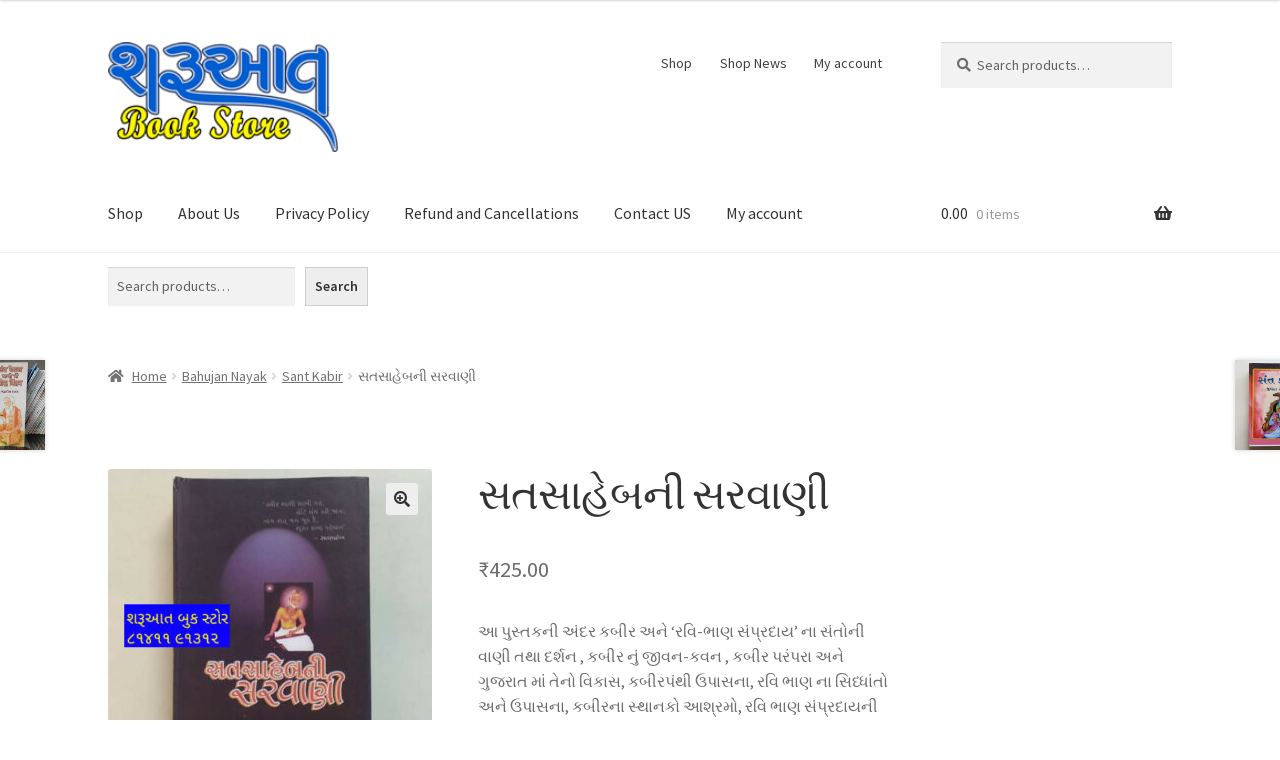

--- FILE ---
content_type: text/html; charset=UTF-8
request_url: https://sharuaatbookstore.com/product/sat-sahebni-sarvani/
body_size: 95972
content:
<!doctype html>
<html lang="en-US">
<head>
<meta charset="UTF-8">
<meta name="viewport" content="width=device-width, initial-scale=1">
<link rel="profile" href="http://gmpg.org/xfn/11">
<link rel="pingback" href="https://sharuaatbookstore.com/xmlrpc.php">

				<script>document.documentElement.className = document.documentElement.className + ' yes-js js_active js'</script>
			<title>સતસાહેબની સરવાણી &#8211; Sharuaat</title>
<meta name='robots' content='max-image-preview:large' />
<link rel='dns-prefetch' href='//fonts.googleapis.com' />
<link rel="alternate" type="application/rss+xml" title="Sharuaat &raquo; Feed" href="https://sharuaatbookstore.com/feed/" />
<link rel="alternate" type="application/rss+xml" title="Sharuaat &raquo; Comments Feed" href="https://sharuaatbookstore.com/comments/feed/" />
<link rel="alternate" title="oEmbed (JSON)" type="application/json+oembed" href="https://sharuaatbookstore.com/wp-json/oembed/1.0/embed?url=https%3A%2F%2Fsharuaatbookstore.com%2Fproduct%2Fsat-sahebni-sarvani%2F" />
<link rel="alternate" title="oEmbed (XML)" type="text/xml+oembed" href="https://sharuaatbookstore.com/wp-json/oembed/1.0/embed?url=https%3A%2F%2Fsharuaatbookstore.com%2Fproduct%2Fsat-sahebni-sarvani%2F&#038;format=xml" />
<style id='wp-img-auto-sizes-contain-inline-css'>
img:is([sizes=auto i],[sizes^="auto," i]){contain-intrinsic-size:3000px 1500px}
/*# sourceURL=wp-img-auto-sizes-contain-inline-css */
</style>
<style id='wp-emoji-styles-inline-css'>

	img.wp-smiley, img.emoji {
		display: inline !important;
		border: none !important;
		box-shadow: none !important;
		height: 1em !important;
		width: 1em !important;
		margin: 0 0.07em !important;
		vertical-align: -0.1em !important;
		background: none !important;
		padding: 0 !important;
	}
/*# sourceURL=wp-emoji-styles-inline-css */
</style>
<link rel='stylesheet' id='wp-block-library-css' href='https://sharuaatbookstore.com/wp-includes/css/dist/block-library/style.min.css?ver=6.9' media='all' />
<style id='wp-block-image-inline-css'>
.wp-block-image>a,.wp-block-image>figure>a{display:inline-block}.wp-block-image img{box-sizing:border-box;height:auto;max-width:100%;vertical-align:bottom}@media not (prefers-reduced-motion){.wp-block-image img.hide{visibility:hidden}.wp-block-image img.show{animation:show-content-image .4s}}.wp-block-image[style*=border-radius] img,.wp-block-image[style*=border-radius]>a{border-radius:inherit}.wp-block-image.has-custom-border img{box-sizing:border-box}.wp-block-image.aligncenter{text-align:center}.wp-block-image.alignfull>a,.wp-block-image.alignwide>a{width:100%}.wp-block-image.alignfull img,.wp-block-image.alignwide img{height:auto;width:100%}.wp-block-image .aligncenter,.wp-block-image .alignleft,.wp-block-image .alignright,.wp-block-image.aligncenter,.wp-block-image.alignleft,.wp-block-image.alignright{display:table}.wp-block-image .aligncenter>figcaption,.wp-block-image .alignleft>figcaption,.wp-block-image .alignright>figcaption,.wp-block-image.aligncenter>figcaption,.wp-block-image.alignleft>figcaption,.wp-block-image.alignright>figcaption{caption-side:bottom;display:table-caption}.wp-block-image .alignleft{float:left;margin:.5em 1em .5em 0}.wp-block-image .alignright{float:right;margin:.5em 0 .5em 1em}.wp-block-image .aligncenter{margin-left:auto;margin-right:auto}.wp-block-image :where(figcaption){margin-bottom:1em;margin-top:.5em}.wp-block-image.is-style-circle-mask img{border-radius:9999px}@supports ((-webkit-mask-image:none) or (mask-image:none)) or (-webkit-mask-image:none){.wp-block-image.is-style-circle-mask img{border-radius:0;-webkit-mask-image:url('data:image/svg+xml;utf8,<svg viewBox="0 0 100 100" xmlns="http://www.w3.org/2000/svg"><circle cx="50" cy="50" r="50"/></svg>');mask-image:url('data:image/svg+xml;utf8,<svg viewBox="0 0 100 100" xmlns="http://www.w3.org/2000/svg"><circle cx="50" cy="50" r="50"/></svg>');mask-mode:alpha;-webkit-mask-position:center;mask-position:center;-webkit-mask-repeat:no-repeat;mask-repeat:no-repeat;-webkit-mask-size:contain;mask-size:contain}}:root :where(.wp-block-image.is-style-rounded img,.wp-block-image .is-style-rounded img){border-radius:9999px}.wp-block-image figure{margin:0}.wp-lightbox-container{display:flex;flex-direction:column;position:relative}.wp-lightbox-container img{cursor:zoom-in}.wp-lightbox-container img:hover+button{opacity:1}.wp-lightbox-container button{align-items:center;backdrop-filter:blur(16px) saturate(180%);background-color:#5a5a5a40;border:none;border-radius:4px;cursor:zoom-in;display:flex;height:20px;justify-content:center;opacity:0;padding:0;position:absolute;right:16px;text-align:center;top:16px;width:20px;z-index:100}@media not (prefers-reduced-motion){.wp-lightbox-container button{transition:opacity .2s ease}}.wp-lightbox-container button:focus-visible{outline:3px auto #5a5a5a40;outline:3px auto -webkit-focus-ring-color;outline-offset:3px}.wp-lightbox-container button:hover{cursor:pointer;opacity:1}.wp-lightbox-container button:focus{opacity:1}.wp-lightbox-container button:focus,.wp-lightbox-container button:hover,.wp-lightbox-container button:not(:hover):not(:active):not(.has-background){background-color:#5a5a5a40;border:none}.wp-lightbox-overlay{box-sizing:border-box;cursor:zoom-out;height:100vh;left:0;overflow:hidden;position:fixed;top:0;visibility:hidden;width:100%;z-index:100000}.wp-lightbox-overlay .close-button{align-items:center;cursor:pointer;display:flex;justify-content:center;min-height:40px;min-width:40px;padding:0;position:absolute;right:calc(env(safe-area-inset-right) + 16px);top:calc(env(safe-area-inset-top) + 16px);z-index:5000000}.wp-lightbox-overlay .close-button:focus,.wp-lightbox-overlay .close-button:hover,.wp-lightbox-overlay .close-button:not(:hover):not(:active):not(.has-background){background:none;border:none}.wp-lightbox-overlay .lightbox-image-container{height:var(--wp--lightbox-container-height);left:50%;overflow:hidden;position:absolute;top:50%;transform:translate(-50%,-50%);transform-origin:top left;width:var(--wp--lightbox-container-width);z-index:9999999999}.wp-lightbox-overlay .wp-block-image{align-items:center;box-sizing:border-box;display:flex;height:100%;justify-content:center;margin:0;position:relative;transform-origin:0 0;width:100%;z-index:3000000}.wp-lightbox-overlay .wp-block-image img{height:var(--wp--lightbox-image-height);min-height:var(--wp--lightbox-image-height);min-width:var(--wp--lightbox-image-width);width:var(--wp--lightbox-image-width)}.wp-lightbox-overlay .wp-block-image figcaption{display:none}.wp-lightbox-overlay button{background:none;border:none}.wp-lightbox-overlay .scrim{background-color:#fff;height:100%;opacity:.9;position:absolute;width:100%;z-index:2000000}.wp-lightbox-overlay.active{visibility:visible}@media not (prefers-reduced-motion){.wp-lightbox-overlay.active{animation:turn-on-visibility .25s both}.wp-lightbox-overlay.active img{animation:turn-on-visibility .35s both}.wp-lightbox-overlay.show-closing-animation:not(.active){animation:turn-off-visibility .35s both}.wp-lightbox-overlay.show-closing-animation:not(.active) img{animation:turn-off-visibility .25s both}.wp-lightbox-overlay.zoom.active{animation:none;opacity:1;visibility:visible}.wp-lightbox-overlay.zoom.active .lightbox-image-container{animation:lightbox-zoom-in .4s}.wp-lightbox-overlay.zoom.active .lightbox-image-container img{animation:none}.wp-lightbox-overlay.zoom.active .scrim{animation:turn-on-visibility .4s forwards}.wp-lightbox-overlay.zoom.show-closing-animation:not(.active){animation:none}.wp-lightbox-overlay.zoom.show-closing-animation:not(.active) .lightbox-image-container{animation:lightbox-zoom-out .4s}.wp-lightbox-overlay.zoom.show-closing-animation:not(.active) .lightbox-image-container img{animation:none}.wp-lightbox-overlay.zoom.show-closing-animation:not(.active) .scrim{animation:turn-off-visibility .4s forwards}}@keyframes show-content-image{0%{visibility:hidden}99%{visibility:hidden}to{visibility:visible}}@keyframes turn-on-visibility{0%{opacity:0}to{opacity:1}}@keyframes turn-off-visibility{0%{opacity:1;visibility:visible}99%{opacity:0;visibility:visible}to{opacity:0;visibility:hidden}}@keyframes lightbox-zoom-in{0%{transform:translate(calc((-100vw + var(--wp--lightbox-scrollbar-width))/2 + var(--wp--lightbox-initial-left-position)),calc(-50vh + var(--wp--lightbox-initial-top-position))) scale(var(--wp--lightbox-scale))}to{transform:translate(-50%,-50%) scale(1)}}@keyframes lightbox-zoom-out{0%{transform:translate(-50%,-50%) scale(1);visibility:visible}99%{visibility:visible}to{transform:translate(calc((-100vw + var(--wp--lightbox-scrollbar-width))/2 + var(--wp--lightbox-initial-left-position)),calc(-50vh + var(--wp--lightbox-initial-top-position))) scale(var(--wp--lightbox-scale));visibility:hidden}}
/*# sourceURL=https://sharuaatbookstore.com/wp-includes/blocks/image/style.min.css */
</style>
<style id='wp-block-image-theme-inline-css'>
:root :where(.wp-block-image figcaption){color:#555;font-size:13px;text-align:center}.is-dark-theme :root :where(.wp-block-image figcaption){color:#ffffffa6}.wp-block-image{margin:0 0 1em}
/*# sourceURL=https://sharuaatbookstore.com/wp-includes/blocks/image/theme.min.css */
</style>
<style id='wp-block-list-inline-css'>
ol,ul{box-sizing:border-box}:root :where(.wp-block-list.has-background){padding:1.25em 2.375em}
/*# sourceURL=https://sharuaatbookstore.com/wp-includes/blocks/list/style.min.css */
</style>
<style id='wp-block-search-inline-css'>
.wp-block-search__button{margin-left:10px;word-break:normal}.wp-block-search__button.has-icon{line-height:0}.wp-block-search__button svg{height:1.25em;min-height:24px;min-width:24px;width:1.25em;fill:currentColor;vertical-align:text-bottom}:where(.wp-block-search__button){border:1px solid #ccc;padding:6px 10px}.wp-block-search__inside-wrapper{display:flex;flex:auto;flex-wrap:nowrap;max-width:100%}.wp-block-search__label{width:100%}.wp-block-search.wp-block-search__button-only .wp-block-search__button{box-sizing:border-box;display:flex;flex-shrink:0;justify-content:center;margin-left:0;max-width:100%}.wp-block-search.wp-block-search__button-only .wp-block-search__inside-wrapper{min-width:0!important;transition-property:width}.wp-block-search.wp-block-search__button-only .wp-block-search__input{flex-basis:100%;transition-duration:.3s}.wp-block-search.wp-block-search__button-only.wp-block-search__searchfield-hidden,.wp-block-search.wp-block-search__button-only.wp-block-search__searchfield-hidden .wp-block-search__inside-wrapper{overflow:hidden}.wp-block-search.wp-block-search__button-only.wp-block-search__searchfield-hidden .wp-block-search__input{border-left-width:0!important;border-right-width:0!important;flex-basis:0;flex-grow:0;margin:0;min-width:0!important;padding-left:0!important;padding-right:0!important;width:0!important}:where(.wp-block-search__input){appearance:none;border:1px solid #949494;flex-grow:1;font-family:inherit;font-size:inherit;font-style:inherit;font-weight:inherit;letter-spacing:inherit;line-height:inherit;margin-left:0;margin-right:0;min-width:3rem;padding:8px;text-decoration:unset!important;text-transform:inherit}:where(.wp-block-search__button-inside .wp-block-search__inside-wrapper){background-color:#fff;border:1px solid #949494;box-sizing:border-box;padding:4px}:where(.wp-block-search__button-inside .wp-block-search__inside-wrapper) .wp-block-search__input{border:none;border-radius:0;padding:0 4px}:where(.wp-block-search__button-inside .wp-block-search__inside-wrapper) .wp-block-search__input:focus{outline:none}:where(.wp-block-search__button-inside .wp-block-search__inside-wrapper) :where(.wp-block-search__button){padding:4px 8px}.wp-block-search.aligncenter .wp-block-search__inside-wrapper{margin:auto}.wp-block[data-align=right] .wp-block-search.wp-block-search__button-only .wp-block-search__inside-wrapper{float:right}
/*# sourceURL=https://sharuaatbookstore.com/wp-includes/blocks/search/style.min.css */
</style>
<style id='wp-block-search-theme-inline-css'>
.wp-block-search .wp-block-search__label{font-weight:700}.wp-block-search__button{border:1px solid #ccc;padding:.375em .625em}
/*# sourceURL=https://sharuaatbookstore.com/wp-includes/blocks/search/theme.min.css */
</style>
<style id='wp-block-paragraph-inline-css'>
.is-small-text{font-size:.875em}.is-regular-text{font-size:1em}.is-large-text{font-size:2.25em}.is-larger-text{font-size:3em}.has-drop-cap:not(:focus):first-letter{float:left;font-size:8.4em;font-style:normal;font-weight:100;line-height:.68;margin:.05em .1em 0 0;text-transform:uppercase}body.rtl .has-drop-cap:not(:focus):first-letter{float:none;margin-left:.1em}p.has-drop-cap.has-background{overflow:hidden}:root :where(p.has-background){padding:1.25em 2.375em}:where(p.has-text-color:not(.has-link-color)) a{color:inherit}p.has-text-align-left[style*="writing-mode:vertical-lr"],p.has-text-align-right[style*="writing-mode:vertical-rl"]{rotate:180deg}
/*# sourceURL=https://sharuaatbookstore.com/wp-includes/blocks/paragraph/style.min.css */
</style>
<link rel='stylesheet' id='wc-blocks-style-css' href='https://sharuaatbookstore.com/wp-content/plugins/woocommerce/assets/client/blocks/wc-blocks.css?ver=wc-10.4.3' media='all' />
<style id='global-styles-inline-css'>
:root{--wp--preset--aspect-ratio--square: 1;--wp--preset--aspect-ratio--4-3: 4/3;--wp--preset--aspect-ratio--3-4: 3/4;--wp--preset--aspect-ratio--3-2: 3/2;--wp--preset--aspect-ratio--2-3: 2/3;--wp--preset--aspect-ratio--16-9: 16/9;--wp--preset--aspect-ratio--9-16: 9/16;--wp--preset--color--black: #000000;--wp--preset--color--cyan-bluish-gray: #abb8c3;--wp--preset--color--white: #ffffff;--wp--preset--color--pale-pink: #f78da7;--wp--preset--color--vivid-red: #cf2e2e;--wp--preset--color--luminous-vivid-orange: #ff6900;--wp--preset--color--luminous-vivid-amber: #fcb900;--wp--preset--color--light-green-cyan: #7bdcb5;--wp--preset--color--vivid-green-cyan: #00d084;--wp--preset--color--pale-cyan-blue: #8ed1fc;--wp--preset--color--vivid-cyan-blue: #0693e3;--wp--preset--color--vivid-purple: #9b51e0;--wp--preset--gradient--vivid-cyan-blue-to-vivid-purple: linear-gradient(135deg,rgb(6,147,227) 0%,rgb(155,81,224) 100%);--wp--preset--gradient--light-green-cyan-to-vivid-green-cyan: linear-gradient(135deg,rgb(122,220,180) 0%,rgb(0,208,130) 100%);--wp--preset--gradient--luminous-vivid-amber-to-luminous-vivid-orange: linear-gradient(135deg,rgb(252,185,0) 0%,rgb(255,105,0) 100%);--wp--preset--gradient--luminous-vivid-orange-to-vivid-red: linear-gradient(135deg,rgb(255,105,0) 0%,rgb(207,46,46) 100%);--wp--preset--gradient--very-light-gray-to-cyan-bluish-gray: linear-gradient(135deg,rgb(238,238,238) 0%,rgb(169,184,195) 100%);--wp--preset--gradient--cool-to-warm-spectrum: linear-gradient(135deg,rgb(74,234,220) 0%,rgb(151,120,209) 20%,rgb(207,42,186) 40%,rgb(238,44,130) 60%,rgb(251,105,98) 80%,rgb(254,248,76) 100%);--wp--preset--gradient--blush-light-purple: linear-gradient(135deg,rgb(255,206,236) 0%,rgb(152,150,240) 100%);--wp--preset--gradient--blush-bordeaux: linear-gradient(135deg,rgb(254,205,165) 0%,rgb(254,45,45) 50%,rgb(107,0,62) 100%);--wp--preset--gradient--luminous-dusk: linear-gradient(135deg,rgb(255,203,112) 0%,rgb(199,81,192) 50%,rgb(65,88,208) 100%);--wp--preset--gradient--pale-ocean: linear-gradient(135deg,rgb(255,245,203) 0%,rgb(182,227,212) 50%,rgb(51,167,181) 100%);--wp--preset--gradient--electric-grass: linear-gradient(135deg,rgb(202,248,128) 0%,rgb(113,206,126) 100%);--wp--preset--gradient--midnight: linear-gradient(135deg,rgb(2,3,129) 0%,rgb(40,116,252) 100%);--wp--preset--font-size--small: 14px;--wp--preset--font-size--medium: 23px;--wp--preset--font-size--large: 26px;--wp--preset--font-size--x-large: 42px;--wp--preset--font-size--normal: 16px;--wp--preset--font-size--huge: 37px;--wp--preset--spacing--20: 0.44rem;--wp--preset--spacing--30: 0.67rem;--wp--preset--spacing--40: 1rem;--wp--preset--spacing--50: 1.5rem;--wp--preset--spacing--60: 2.25rem;--wp--preset--spacing--70: 3.38rem;--wp--preset--spacing--80: 5.06rem;--wp--preset--shadow--natural: 6px 6px 9px rgba(0, 0, 0, 0.2);--wp--preset--shadow--deep: 12px 12px 50px rgba(0, 0, 0, 0.4);--wp--preset--shadow--sharp: 6px 6px 0px rgba(0, 0, 0, 0.2);--wp--preset--shadow--outlined: 6px 6px 0px -3px rgb(255, 255, 255), 6px 6px rgb(0, 0, 0);--wp--preset--shadow--crisp: 6px 6px 0px rgb(0, 0, 0);}:root :where(.is-layout-flow) > :first-child{margin-block-start: 0;}:root :where(.is-layout-flow) > :last-child{margin-block-end: 0;}:root :where(.is-layout-flow) > *{margin-block-start: 24px;margin-block-end: 0;}:root :where(.is-layout-constrained) > :first-child{margin-block-start: 0;}:root :where(.is-layout-constrained) > :last-child{margin-block-end: 0;}:root :where(.is-layout-constrained) > *{margin-block-start: 24px;margin-block-end: 0;}:root :where(.is-layout-flex){gap: 24px;}:root :where(.is-layout-grid){gap: 24px;}body .is-layout-flex{display: flex;}.is-layout-flex{flex-wrap: wrap;align-items: center;}.is-layout-flex > :is(*, div){margin: 0;}body .is-layout-grid{display: grid;}.is-layout-grid > :is(*, div){margin: 0;}.has-black-color{color: var(--wp--preset--color--black) !important;}.has-cyan-bluish-gray-color{color: var(--wp--preset--color--cyan-bluish-gray) !important;}.has-white-color{color: var(--wp--preset--color--white) !important;}.has-pale-pink-color{color: var(--wp--preset--color--pale-pink) !important;}.has-vivid-red-color{color: var(--wp--preset--color--vivid-red) !important;}.has-luminous-vivid-orange-color{color: var(--wp--preset--color--luminous-vivid-orange) !important;}.has-luminous-vivid-amber-color{color: var(--wp--preset--color--luminous-vivid-amber) !important;}.has-light-green-cyan-color{color: var(--wp--preset--color--light-green-cyan) !important;}.has-vivid-green-cyan-color{color: var(--wp--preset--color--vivid-green-cyan) !important;}.has-pale-cyan-blue-color{color: var(--wp--preset--color--pale-cyan-blue) !important;}.has-vivid-cyan-blue-color{color: var(--wp--preset--color--vivid-cyan-blue) !important;}.has-vivid-purple-color{color: var(--wp--preset--color--vivid-purple) !important;}.has-black-background-color{background-color: var(--wp--preset--color--black) !important;}.has-cyan-bluish-gray-background-color{background-color: var(--wp--preset--color--cyan-bluish-gray) !important;}.has-white-background-color{background-color: var(--wp--preset--color--white) !important;}.has-pale-pink-background-color{background-color: var(--wp--preset--color--pale-pink) !important;}.has-vivid-red-background-color{background-color: var(--wp--preset--color--vivid-red) !important;}.has-luminous-vivid-orange-background-color{background-color: var(--wp--preset--color--luminous-vivid-orange) !important;}.has-luminous-vivid-amber-background-color{background-color: var(--wp--preset--color--luminous-vivid-amber) !important;}.has-light-green-cyan-background-color{background-color: var(--wp--preset--color--light-green-cyan) !important;}.has-vivid-green-cyan-background-color{background-color: var(--wp--preset--color--vivid-green-cyan) !important;}.has-pale-cyan-blue-background-color{background-color: var(--wp--preset--color--pale-cyan-blue) !important;}.has-vivid-cyan-blue-background-color{background-color: var(--wp--preset--color--vivid-cyan-blue) !important;}.has-vivid-purple-background-color{background-color: var(--wp--preset--color--vivid-purple) !important;}.has-black-border-color{border-color: var(--wp--preset--color--black) !important;}.has-cyan-bluish-gray-border-color{border-color: var(--wp--preset--color--cyan-bluish-gray) !important;}.has-white-border-color{border-color: var(--wp--preset--color--white) !important;}.has-pale-pink-border-color{border-color: var(--wp--preset--color--pale-pink) !important;}.has-vivid-red-border-color{border-color: var(--wp--preset--color--vivid-red) !important;}.has-luminous-vivid-orange-border-color{border-color: var(--wp--preset--color--luminous-vivid-orange) !important;}.has-luminous-vivid-amber-border-color{border-color: var(--wp--preset--color--luminous-vivid-amber) !important;}.has-light-green-cyan-border-color{border-color: var(--wp--preset--color--light-green-cyan) !important;}.has-vivid-green-cyan-border-color{border-color: var(--wp--preset--color--vivid-green-cyan) !important;}.has-pale-cyan-blue-border-color{border-color: var(--wp--preset--color--pale-cyan-blue) !important;}.has-vivid-cyan-blue-border-color{border-color: var(--wp--preset--color--vivid-cyan-blue) !important;}.has-vivid-purple-border-color{border-color: var(--wp--preset--color--vivid-purple) !important;}.has-vivid-cyan-blue-to-vivid-purple-gradient-background{background: var(--wp--preset--gradient--vivid-cyan-blue-to-vivid-purple) !important;}.has-light-green-cyan-to-vivid-green-cyan-gradient-background{background: var(--wp--preset--gradient--light-green-cyan-to-vivid-green-cyan) !important;}.has-luminous-vivid-amber-to-luminous-vivid-orange-gradient-background{background: var(--wp--preset--gradient--luminous-vivid-amber-to-luminous-vivid-orange) !important;}.has-luminous-vivid-orange-to-vivid-red-gradient-background{background: var(--wp--preset--gradient--luminous-vivid-orange-to-vivid-red) !important;}.has-very-light-gray-to-cyan-bluish-gray-gradient-background{background: var(--wp--preset--gradient--very-light-gray-to-cyan-bluish-gray) !important;}.has-cool-to-warm-spectrum-gradient-background{background: var(--wp--preset--gradient--cool-to-warm-spectrum) !important;}.has-blush-light-purple-gradient-background{background: var(--wp--preset--gradient--blush-light-purple) !important;}.has-blush-bordeaux-gradient-background{background: var(--wp--preset--gradient--blush-bordeaux) !important;}.has-luminous-dusk-gradient-background{background: var(--wp--preset--gradient--luminous-dusk) !important;}.has-pale-ocean-gradient-background{background: var(--wp--preset--gradient--pale-ocean) !important;}.has-electric-grass-gradient-background{background: var(--wp--preset--gradient--electric-grass) !important;}.has-midnight-gradient-background{background: var(--wp--preset--gradient--midnight) !important;}.has-small-font-size{font-size: var(--wp--preset--font-size--small) !important;}.has-medium-font-size{font-size: var(--wp--preset--font-size--medium) !important;}.has-large-font-size{font-size: var(--wp--preset--font-size--large) !important;}.has-x-large-font-size{font-size: var(--wp--preset--font-size--x-large) !important;}
/*# sourceURL=global-styles-inline-css */
</style>

<style id='classic-theme-styles-inline-css'>
/*! This file is auto-generated */
.wp-block-button__link{color:#fff;background-color:#32373c;border-radius:9999px;box-shadow:none;text-decoration:none;padding:calc(.667em + 2px) calc(1.333em + 2px);font-size:1.125em}.wp-block-file__button{background:#32373c;color:#fff;text-decoration:none}
/*# sourceURL=/wp-includes/css/classic-themes.min.css */
</style>
<link rel='stylesheet' id='storefront-gutenberg-blocks-css' href='https://sharuaatbookstore.com/wp-content/themes/storefront/assets/css/base/gutenberg-blocks.css?ver=4.6.2' media='all' />
<style id='storefront-gutenberg-blocks-inline-css'>

				.wp-block-button__link:not(.has-text-color) {
					color: #333333;
				}

				.wp-block-button__link:not(.has-text-color):hover,
				.wp-block-button__link:not(.has-text-color):focus,
				.wp-block-button__link:not(.has-text-color):active {
					color: #333333;
				}

				.wp-block-button__link:not(.has-background) {
					background-color: #eeeeee;
				}

				.wp-block-button__link:not(.has-background):hover,
				.wp-block-button__link:not(.has-background):focus,
				.wp-block-button__link:not(.has-background):active {
					border-color: #d5d5d5;
					background-color: #d5d5d5;
				}

				.wc-block-grid__products .wc-block-grid__product .wp-block-button__link {
					background-color: #eeeeee;
					border-color: #eeeeee;
					color: #333333;
				}

				.wp-block-quote footer,
				.wp-block-quote cite,
				.wp-block-quote__citation {
					color: #6d6d6d;
				}

				.wp-block-pullquote cite,
				.wp-block-pullquote footer,
				.wp-block-pullquote__citation {
					color: #6d6d6d;
				}

				.wp-block-image figcaption {
					color: #6d6d6d;
				}

				.wp-block-separator.is-style-dots::before {
					color: #333333;
				}

				.wp-block-file a.wp-block-file__button {
					color: #333333;
					background-color: #eeeeee;
					border-color: #eeeeee;
				}

				.wp-block-file a.wp-block-file__button:hover,
				.wp-block-file a.wp-block-file__button:focus,
				.wp-block-file a.wp-block-file__button:active {
					color: #333333;
					background-color: #d5d5d5;
				}

				.wp-block-code,
				.wp-block-preformatted pre {
					color: #6d6d6d;
				}

				.wp-block-table:not( .has-background ):not( .is-style-stripes ) tbody tr:nth-child(2n) td {
					background-color: #fdfdfd;
				}

				.wp-block-cover .wp-block-cover__inner-container h1:not(.has-text-color),
				.wp-block-cover .wp-block-cover__inner-container h2:not(.has-text-color),
				.wp-block-cover .wp-block-cover__inner-container h3:not(.has-text-color),
				.wp-block-cover .wp-block-cover__inner-container h4:not(.has-text-color),
				.wp-block-cover .wp-block-cover__inner-container h5:not(.has-text-color),
				.wp-block-cover .wp-block-cover__inner-container h6:not(.has-text-color) {
					color: #000000;
				}

				div.wc-block-components-price-slider__range-input-progress,
				.rtl .wc-block-components-price-slider__range-input-progress {
					--range-color: #7f54b3;
				}

				/* Target only IE11 */
				@media all and (-ms-high-contrast: none), (-ms-high-contrast: active) {
					.wc-block-components-price-slider__range-input-progress {
						background: #7f54b3;
					}
				}

				.wc-block-components-button:not(.is-link) {
					background-color: #333333;
					color: #ffffff;
				}

				.wc-block-components-button:not(.is-link):hover,
				.wc-block-components-button:not(.is-link):focus,
				.wc-block-components-button:not(.is-link):active {
					background-color: #1a1a1a;
					color: #ffffff;
				}

				.wc-block-components-button:not(.is-link):disabled {
					background-color: #333333;
					color: #ffffff;
				}

				.wc-block-cart__submit-container {
					background-color: #ffffff;
				}

				.wc-block-cart__submit-container::before {
					color: rgba(220,220,220,0.5);
				}

				.wc-block-components-order-summary-item__quantity {
					background-color: #ffffff;
					border-color: #6d6d6d;
					box-shadow: 0 0 0 2px #ffffff;
					color: #6d6d6d;
				}
			
/*# sourceURL=storefront-gutenberg-blocks-inline-css */
</style>
<link rel='stylesheet' id='wapf-frontend-css-css' href='https://sharuaatbookstore.com/wp-content/plugins/advanced-product-fields-for-woocommerce/assets/css/frontend.min.css?ver=1.6.18' media='all' />
<link rel='stylesheet' id='photoswipe-css' href='https://sharuaatbookstore.com/wp-content/plugins/woocommerce/assets/css/photoswipe/photoswipe.min.css?ver=10.4.3' media='all' />
<link rel='stylesheet' id='photoswipe-default-skin-css' href='https://sharuaatbookstore.com/wp-content/plugins/woocommerce/assets/css/photoswipe/default-skin/default-skin.min.css?ver=10.4.3' media='all' />
<style id='woocommerce-inline-inline-css'>
.woocommerce form .form-row .required { visibility: visible; }
/*# sourceURL=woocommerce-inline-inline-css */
</style>
<link rel='stylesheet' id='jquery-selectBox-css' href='https://sharuaatbookstore.com/wp-content/plugins/yith-woocommerce-wishlist/assets/css/jquery.selectBox.css?ver=1.2.0' media='all' />
<link rel='stylesheet' id='woocommerce_prettyPhoto_css-css' href='//sharuaatbookstore.com/wp-content/plugins/woocommerce/assets/css/prettyPhoto.css?ver=3.1.6' media='all' />
<link rel='stylesheet' id='yith-wcwl-main-css' href='https://sharuaatbookstore.com/wp-content/plugins/yith-woocommerce-wishlist/assets/css/style.css?ver=4.11.0' media='all' />
<style id='yith-wcwl-main-inline-css'>
 :root { --add-to-wishlist-icon-color: rgb(255,15,15); --added-to-wishlist-icon-color: rgb(255,10,10); --color-add-to-wishlist-background: #333333; --color-add-to-wishlist-text: #FFFFFF; --color-add-to-wishlist-border: #333333; --color-add-to-wishlist-background-hover: #333333; --color-add-to-wishlist-text-hover: #FFFFFF; --color-add-to-wishlist-border-hover: #333333; --rounded-corners-radius: 16px; --color-add-to-cart-background: #333333; --color-add-to-cart-text: #FFFFFF; --color-add-to-cart-border: #333333; --color-add-to-cart-background-hover: #4F4F4F; --color-add-to-cart-text-hover: #FFFFFF; --color-add-to-cart-border-hover: #4F4F4F; --add-to-cart-rounded-corners-radius: 16px; --color-button-style-1-background: #333333; --color-button-style-1-text: #FFFFFF; --color-button-style-1-border: #333333; --color-button-style-1-background-hover: #4F4F4F; --color-button-style-1-text-hover: #FFFFFF; --color-button-style-1-border-hover: #4F4F4F; --color-button-style-2-background: #333333; --color-button-style-2-text: #FFFFFF; --color-button-style-2-border: #333333; --color-button-style-2-background-hover: #4F4F4F; --color-button-style-2-text-hover: #FFFFFF; --color-button-style-2-border-hover: #4F4F4F; --color-wishlist-table-background: #FFFFFF; --color-wishlist-table-text: #6d6c6c; --color-wishlist-table-border: #FFFFFF; --color-headers-background: #F4F4F4; --color-share-button-color: #FFFFFF; --color-share-button-color-hover: #FFFFFF; --color-fb-button-background: #39599E; --color-fb-button-background-hover: #595A5A; --color-tw-button-background: #45AFE2; --color-tw-button-background-hover: #595A5A; --color-pr-button-background: #AB2E31; --color-pr-button-background-hover: #595A5A; --color-em-button-background: #FBB102; --color-em-button-background-hover: #595A5A; --color-wa-button-background: #00A901; --color-wa-button-background-hover: #595A5A; --feedback-duration: 3s } 
 :root { --add-to-wishlist-icon-color: rgb(255,15,15); --added-to-wishlist-icon-color: rgb(255,10,10); --color-add-to-wishlist-background: #333333; --color-add-to-wishlist-text: #FFFFFF; --color-add-to-wishlist-border: #333333; --color-add-to-wishlist-background-hover: #333333; --color-add-to-wishlist-text-hover: #FFFFFF; --color-add-to-wishlist-border-hover: #333333; --rounded-corners-radius: 16px; --color-add-to-cart-background: #333333; --color-add-to-cart-text: #FFFFFF; --color-add-to-cart-border: #333333; --color-add-to-cart-background-hover: #4F4F4F; --color-add-to-cart-text-hover: #FFFFFF; --color-add-to-cart-border-hover: #4F4F4F; --add-to-cart-rounded-corners-radius: 16px; --color-button-style-1-background: #333333; --color-button-style-1-text: #FFFFFF; --color-button-style-1-border: #333333; --color-button-style-1-background-hover: #4F4F4F; --color-button-style-1-text-hover: #FFFFFF; --color-button-style-1-border-hover: #4F4F4F; --color-button-style-2-background: #333333; --color-button-style-2-text: #FFFFFF; --color-button-style-2-border: #333333; --color-button-style-2-background-hover: #4F4F4F; --color-button-style-2-text-hover: #FFFFFF; --color-button-style-2-border-hover: #4F4F4F; --color-wishlist-table-background: #FFFFFF; --color-wishlist-table-text: #6d6c6c; --color-wishlist-table-border: #FFFFFF; --color-headers-background: #F4F4F4; --color-share-button-color: #FFFFFF; --color-share-button-color-hover: #FFFFFF; --color-fb-button-background: #39599E; --color-fb-button-background-hover: #595A5A; --color-tw-button-background: #45AFE2; --color-tw-button-background-hover: #595A5A; --color-pr-button-background: #AB2E31; --color-pr-button-background-hover: #595A5A; --color-em-button-background: #FBB102; --color-em-button-background-hover: #595A5A; --color-wa-button-background: #00A901; --color-wa-button-background-hover: #595A5A; --feedback-duration: 3s } 
/*# sourceURL=yith-wcwl-main-inline-css */
</style>
<link rel='stylesheet' id='yith-wcwl-theme-css' href='https://sharuaatbookstore.com/wp-content/plugins/yith-woocommerce-wishlist/assets/css/themes/storefront.css?ver=4.11.0' media='all' />
<link rel='stylesheet' id='storefront-style-css' href='https://sharuaatbookstore.com/wp-content/themes/storefront/style.css?ver=4.6.2' media='all' />
<style id='storefront-style-inline-css'>

			.main-navigation ul li a,
			.site-title a,
			ul.menu li a,
			.site-branding h1 a,
			button.menu-toggle,
			button.menu-toggle:hover,
			.handheld-navigation .dropdown-toggle {
				color: #333333;
			}

			button.menu-toggle,
			button.menu-toggle:hover {
				border-color: #333333;
			}

			.main-navigation ul li a:hover,
			.main-navigation ul li:hover > a,
			.site-title a:hover,
			.site-header ul.menu li.current-menu-item > a {
				color: #747474;
			}

			table:not( .has-background ) th {
				background-color: #f8f8f8;
			}

			table:not( .has-background ) tbody td {
				background-color: #fdfdfd;
			}

			table:not( .has-background ) tbody tr:nth-child(2n) td,
			fieldset,
			fieldset legend {
				background-color: #fbfbfb;
			}

			.site-header,
			.secondary-navigation ul ul,
			.main-navigation ul.menu > li.menu-item-has-children:after,
			.secondary-navigation ul.menu ul,
			.storefront-handheld-footer-bar,
			.storefront-handheld-footer-bar ul li > a,
			.storefront-handheld-footer-bar ul li.search .site-search,
			button.menu-toggle,
			button.menu-toggle:hover {
				background-color: #ffffff;
			}

			p.site-description,
			.site-header,
			.storefront-handheld-footer-bar {
				color: #404040;
			}

			button.menu-toggle:after,
			button.menu-toggle:before,
			button.menu-toggle span:before {
				background-color: #333333;
			}

			h1, h2, h3, h4, h5, h6, .wc-block-grid__product-title {
				color: #333333;
			}

			.widget h1 {
				border-bottom-color: #333333;
			}

			body,
			.secondary-navigation a {
				color: #6d6d6d;
			}

			.widget-area .widget a,
			.hentry .entry-header .posted-on a,
			.hentry .entry-header .post-author a,
			.hentry .entry-header .post-comments a,
			.hentry .entry-header .byline a {
				color: #727272;
			}

			a {
				color: #7f54b3;
			}

			a:focus,
			button:focus,
			.button.alt:focus,
			input:focus,
			textarea:focus,
			input[type="button"]:focus,
			input[type="reset"]:focus,
			input[type="submit"]:focus,
			input[type="email"]:focus,
			input[type="tel"]:focus,
			input[type="url"]:focus,
			input[type="password"]:focus,
			input[type="search"]:focus {
				outline-color: #7f54b3;
			}

			button, input[type="button"], input[type="reset"], input[type="submit"], .button, .widget a.button {
				background-color: #eeeeee;
				border-color: #eeeeee;
				color: #333333;
			}

			button:hover, input[type="button"]:hover, input[type="reset"]:hover, input[type="submit"]:hover, .button:hover, .widget a.button:hover {
				background-color: #d5d5d5;
				border-color: #d5d5d5;
				color: #333333;
			}

			button.alt, input[type="button"].alt, input[type="reset"].alt, input[type="submit"].alt, .button.alt, .widget-area .widget a.button.alt {
				background-color: #333333;
				border-color: #333333;
				color: #ffffff;
			}

			button.alt:hover, input[type="button"].alt:hover, input[type="reset"].alt:hover, input[type="submit"].alt:hover, .button.alt:hover, .widget-area .widget a.button.alt:hover {
				background-color: #1a1a1a;
				border-color: #1a1a1a;
				color: #ffffff;
			}

			.pagination .page-numbers li .page-numbers.current {
				background-color: #e6e6e6;
				color: #636363;
			}

			#comments .comment-list .comment-content .comment-text {
				background-color: #f8f8f8;
			}

			.site-footer {
				background-color: #f0f0f0;
				color: #6d6d6d;
			}

			.site-footer a:not(.button):not(.components-button) {
				color: #333333;
			}

			.site-footer .storefront-handheld-footer-bar a:not(.button):not(.components-button) {
				color: #333333;
			}

			.site-footer h1, .site-footer h2, .site-footer h3, .site-footer h4, .site-footer h5, .site-footer h6, .site-footer .widget .widget-title, .site-footer .widget .widgettitle {
				color: #333333;
			}

			.page-template-template-homepage.has-post-thumbnail .type-page.has-post-thumbnail .entry-title {
				color: #000000;
			}

			.page-template-template-homepage.has-post-thumbnail .type-page.has-post-thumbnail .entry-content {
				color: #000000;
			}

			@media screen and ( min-width: 768px ) {
				.secondary-navigation ul.menu a:hover {
					color: #595959;
				}

				.secondary-navigation ul.menu a {
					color: #404040;
				}

				.main-navigation ul.menu ul.sub-menu,
				.main-navigation ul.nav-menu ul.children {
					background-color: #f0f0f0;
				}

				.site-header {
					border-bottom-color: #f0f0f0;
				}
			}
/*# sourceURL=storefront-style-inline-css */
</style>
<link rel='stylesheet' id='storefront-icons-css' href='https://sharuaatbookstore.com/wp-content/themes/storefront/assets/css/base/icons.css?ver=4.6.2' media='all' />
<link rel='stylesheet' id='storefront-fonts-css' href='https://fonts.googleapis.com/css?family=Source+Sans+Pro%3A400%2C300%2C300italic%2C400italic%2C600%2C700%2C900&#038;subset=latin%2Clatin-ext&#038;ver=4.6.2' media='all' />
<link rel='stylesheet' id='flexible-shipping-free-shipping-css' href='https://sharuaatbookstore.com/wp-content/plugins/flexible-shipping/assets/dist/css/free-shipping.css?ver=6.5.3.2' media='all' />
<link rel='stylesheet' id='thwdpf-public-style-css' href='https://sharuaatbookstore.com/wp-content/plugins/discount-and-dynamic-pricing/public/assets/css/thwdpf-public.min.css?ver=6.9' media='all' />
<link rel='stylesheet' id='storefront-woocommerce-style-css' href='https://sharuaatbookstore.com/wp-content/themes/storefront/assets/css/woocommerce/woocommerce.css?ver=4.6.2' media='all' />
<style id='storefront-woocommerce-style-inline-css'>
@font-face {
				font-family: star;
				src: url(https://sharuaatbookstore.com/wp-content/plugins/woocommerce/assets/fonts/star.eot);
				src:
					url(https://sharuaatbookstore.com/wp-content/plugins/woocommerce/assets/fonts/star.eot?#iefix) format("embedded-opentype"),
					url(https://sharuaatbookstore.com/wp-content/plugins/woocommerce/assets/fonts/star.woff) format("woff"),
					url(https://sharuaatbookstore.com/wp-content/plugins/woocommerce/assets/fonts/star.ttf) format("truetype"),
					url(https://sharuaatbookstore.com/wp-content/plugins/woocommerce/assets/fonts/star.svg#star) format("svg");
				font-weight: 400;
				font-style: normal;
			}
			@font-face {
				font-family: WooCommerce;
				src: url(https://sharuaatbookstore.com/wp-content/plugins/woocommerce/assets/fonts/WooCommerce.eot);
				src:
					url(https://sharuaatbookstore.com/wp-content/plugins/woocommerce/assets/fonts/WooCommerce.eot?#iefix) format("embedded-opentype"),
					url(https://sharuaatbookstore.com/wp-content/plugins/woocommerce/assets/fonts/WooCommerce.woff) format("woff"),
					url(https://sharuaatbookstore.com/wp-content/plugins/woocommerce/assets/fonts/WooCommerce.ttf) format("truetype"),
					url(https://sharuaatbookstore.com/wp-content/plugins/woocommerce/assets/fonts/WooCommerce.svg#WooCommerce) format("svg");
				font-weight: 400;
				font-style: normal;
			}

			a.cart-contents,
			.site-header-cart .widget_shopping_cart a {
				color: #333333;
			}

			a.cart-contents:hover,
			.site-header-cart .widget_shopping_cart a:hover,
			.site-header-cart:hover > li > a {
				color: #747474;
			}

			table.cart td.product-remove,
			table.cart td.actions {
				border-top-color: #ffffff;
			}

			.storefront-handheld-footer-bar ul li.cart .count {
				background-color: #333333;
				color: #ffffff;
				border-color: #ffffff;
			}

			.woocommerce-tabs ul.tabs li.active a,
			ul.products li.product .price,
			.onsale,
			.wc-block-grid__product-onsale,
			.widget_search form:before,
			.widget_product_search form:before {
				color: #6d6d6d;
			}

			.woocommerce-breadcrumb a,
			a.woocommerce-review-link,
			.product_meta a {
				color: #727272;
			}

			.wc-block-grid__product-onsale,
			.onsale {
				border-color: #6d6d6d;
			}

			.star-rating span:before,
			.quantity .plus, .quantity .minus,
			p.stars a:hover:after,
			p.stars a:after,
			.star-rating span:before,
			#payment .payment_methods li input[type=radio]:first-child:checked+label:before {
				color: #7f54b3;
			}

			.widget_price_filter .ui-slider .ui-slider-range,
			.widget_price_filter .ui-slider .ui-slider-handle {
				background-color: #7f54b3;
			}

			.order_details {
				background-color: #f8f8f8;
			}

			.order_details > li {
				border-bottom: 1px dotted #e3e3e3;
			}

			.order_details:before,
			.order_details:after {
				background: -webkit-linear-gradient(transparent 0,transparent 0),-webkit-linear-gradient(135deg,#f8f8f8 33.33%,transparent 33.33%),-webkit-linear-gradient(45deg,#f8f8f8 33.33%,transparent 33.33%)
			}

			#order_review {
				background-color: #ffffff;
			}

			#payment .payment_methods > li .payment_box,
			#payment .place-order {
				background-color: #fafafa;
			}

			#payment .payment_methods > li:not(.woocommerce-notice) {
				background-color: #f5f5f5;
			}

			#payment .payment_methods > li:not(.woocommerce-notice):hover {
				background-color: #f0f0f0;
			}

			.woocommerce-pagination .page-numbers li .page-numbers.current {
				background-color: #e6e6e6;
				color: #636363;
			}

			.wc-block-grid__product-onsale,
			.onsale,
			.woocommerce-pagination .page-numbers li .page-numbers:not(.current) {
				color: #6d6d6d;
			}

			p.stars a:before,
			p.stars a:hover~a:before,
			p.stars.selected a.active~a:before {
				color: #6d6d6d;
			}

			p.stars.selected a.active:before,
			p.stars:hover a:before,
			p.stars.selected a:not(.active):before,
			p.stars.selected a.active:before {
				color: #7f54b3;
			}

			.single-product div.product .woocommerce-product-gallery .woocommerce-product-gallery__trigger {
				background-color: #eeeeee;
				color: #333333;
			}

			.single-product div.product .woocommerce-product-gallery .woocommerce-product-gallery__trigger:hover {
				background-color: #d5d5d5;
				border-color: #d5d5d5;
				color: #333333;
			}

			.button.added_to_cart:focus,
			.button.wc-forward:focus {
				outline-color: #7f54b3;
			}

			.added_to_cart,
			.site-header-cart .widget_shopping_cart a.button,
			.wc-block-grid__products .wc-block-grid__product .wp-block-button__link {
				background-color: #eeeeee;
				border-color: #eeeeee;
				color: #333333;
			}

			.added_to_cart:hover,
			.site-header-cart .widget_shopping_cart a.button:hover,
			.wc-block-grid__products .wc-block-grid__product .wp-block-button__link:hover {
				background-color: #d5d5d5;
				border-color: #d5d5d5;
				color: #333333;
			}

			.added_to_cart.alt, .added_to_cart, .widget a.button.checkout {
				background-color: #333333;
				border-color: #333333;
				color: #ffffff;
			}

			.added_to_cart.alt:hover, .added_to_cart:hover, .widget a.button.checkout:hover {
				background-color: #1a1a1a;
				border-color: #1a1a1a;
				color: #ffffff;
			}

			.button.loading {
				color: #eeeeee;
			}

			.button.loading:hover {
				background-color: #eeeeee;
			}

			.button.loading:after {
				color: #333333;
			}

			@media screen and ( min-width: 768px ) {
				.site-header-cart .widget_shopping_cart,
				.site-header .product_list_widget li .quantity {
					color: #404040;
				}

				.site-header-cart .widget_shopping_cart .buttons,
				.site-header-cart .widget_shopping_cart .total {
					background-color: #f5f5f5;
				}

				.site-header-cart .widget_shopping_cart {
					background-color: #f0f0f0;
				}
			}
				.storefront-product-pagination a {
					color: #6d6d6d;
					background-color: #ffffff;
				}
				.storefront-sticky-add-to-cart {
					color: #6d6d6d;
					background-color: #ffffff;
				}

				.storefront-sticky-add-to-cart a:not(.button) {
					color: #333333;
				}
/*# sourceURL=storefront-woocommerce-style-inline-css */
</style>
<link rel='stylesheet' id='storefront-woocommerce-brands-style-css' href='https://sharuaatbookstore.com/wp-content/themes/storefront/assets/css/woocommerce/extensions/brands.css?ver=4.6.2' media='all' />
<script src="https://sharuaatbookstore.com/wp-includes/js/jquery/jquery.min.js?ver=3.7.1" id="jquery-core-js"></script>
<script src="https://sharuaatbookstore.com/wp-includes/js/jquery/jquery-migrate.min.js?ver=3.4.1" id="jquery-migrate-js"></script>
<script src="https://sharuaatbookstore.com/wp-content/plugins/woocommerce/assets/js/jquery-blockui/jquery.blockUI.min.js?ver=2.7.0-wc.10.4.3" id="wc-jquery-blockui-js" defer data-wp-strategy="defer"></script>
<script id="wc-add-to-cart-js-extra">
var wc_add_to_cart_params = {"ajax_url":"/wp-admin/admin-ajax.php","wc_ajax_url":"/?wc-ajax=%%endpoint%%","i18n_view_cart":"View cart","cart_url":"https://sharuaatbookstore.com/cart/","is_cart":"","cart_redirect_after_add":"no"};
//# sourceURL=wc-add-to-cart-js-extra
</script>
<script src="https://sharuaatbookstore.com/wp-content/plugins/woocommerce/assets/js/frontend/add-to-cart.min.js?ver=10.4.3" id="wc-add-to-cart-js" defer data-wp-strategy="defer"></script>
<script src="https://sharuaatbookstore.com/wp-content/plugins/woocommerce/assets/js/zoom/jquery.zoom.min.js?ver=1.7.21-wc.10.4.3" id="wc-zoom-js" defer data-wp-strategy="defer"></script>
<script src="https://sharuaatbookstore.com/wp-content/plugins/woocommerce/assets/js/flexslider/jquery.flexslider.min.js?ver=2.7.2-wc.10.4.3" id="wc-flexslider-js" defer data-wp-strategy="defer"></script>
<script src="https://sharuaatbookstore.com/wp-content/plugins/woocommerce/assets/js/photoswipe/photoswipe.min.js?ver=4.1.1-wc.10.4.3" id="wc-photoswipe-js" defer data-wp-strategy="defer"></script>
<script src="https://sharuaatbookstore.com/wp-content/plugins/woocommerce/assets/js/photoswipe/photoswipe-ui-default.min.js?ver=4.1.1-wc.10.4.3" id="wc-photoswipe-ui-default-js" defer data-wp-strategy="defer"></script>
<script id="wc-single-product-js-extra">
var wc_single_product_params = {"i18n_required_rating_text":"Please select a rating","i18n_rating_options":["1 of 5 stars","2 of 5 stars","3 of 5 stars","4 of 5 stars","5 of 5 stars"],"i18n_product_gallery_trigger_text":"View full-screen image gallery","review_rating_required":"yes","flexslider":{"rtl":false,"animation":"slide","smoothHeight":true,"directionNav":false,"controlNav":"thumbnails","slideshow":false,"animationSpeed":500,"animationLoop":false,"allowOneSlide":false},"zoom_enabled":"1","zoom_options":[],"photoswipe_enabled":"1","photoswipe_options":{"shareEl":false,"closeOnScroll":false,"history":false,"hideAnimationDuration":0,"showAnimationDuration":0},"flexslider_enabled":"1"};
//# sourceURL=wc-single-product-js-extra
</script>
<script src="https://sharuaatbookstore.com/wp-content/plugins/woocommerce/assets/js/frontend/single-product.min.js?ver=10.4.3" id="wc-single-product-js" defer data-wp-strategy="defer"></script>
<script src="https://sharuaatbookstore.com/wp-content/plugins/woocommerce/assets/js/js-cookie/js.cookie.min.js?ver=2.1.4-wc.10.4.3" id="wc-js-cookie-js" defer data-wp-strategy="defer"></script>
<script id="woocommerce-js-extra">
var woocommerce_params = {"ajax_url":"/wp-admin/admin-ajax.php","wc_ajax_url":"/?wc-ajax=%%endpoint%%","i18n_password_show":"Show password","i18n_password_hide":"Hide password"};
//# sourceURL=woocommerce-js-extra
</script>
<script src="https://sharuaatbookstore.com/wp-content/plugins/woocommerce/assets/js/frontend/woocommerce.min.js?ver=10.4.3" id="woocommerce-js" defer data-wp-strategy="defer"></script>
<script id="wc-cart-fragments-js-extra">
var wc_cart_fragments_params = {"ajax_url":"/wp-admin/admin-ajax.php","wc_ajax_url":"/?wc-ajax=%%endpoint%%","cart_hash_key":"wc_cart_hash_1bae7939c8fd119763f4ffef65117ee6","fragment_name":"wc_fragments_1bae7939c8fd119763f4ffef65117ee6","request_timeout":"5000"};
//# sourceURL=wc-cart-fragments-js-extra
</script>
<script src="https://sharuaatbookstore.com/wp-content/plugins/woocommerce/assets/js/frontend/cart-fragments.min.js?ver=10.4.3" id="wc-cart-fragments-js" defer data-wp-strategy="defer"></script>
<link rel="https://api.w.org/" href="https://sharuaatbookstore.com/wp-json/" /><link rel="alternate" title="JSON" type="application/json" href="https://sharuaatbookstore.com/wp-json/wp/v2/product/1564" /><link rel="EditURI" type="application/rsd+xml" title="RSD" href="https://sharuaatbookstore.com/xmlrpc.php?rsd" />
<meta name="generator" content="WordPress 6.9" />
<meta name="generator" content="WooCommerce 10.4.3" />
<link rel="canonical" href="https://sharuaatbookstore.com/product/sat-sahebni-sarvani/" />
<link rel='shortlink' href='https://sharuaatbookstore.com/?p=1564' />
	<noscript><style>.woocommerce-product-gallery{ opacity: 1 !important; }</style></noscript>
	<link rel="icon" href="https://sharuaatbookstore.com/wp-content/uploads/2023/03/cropped-Sharuaat-Bookstore-Logo-round-site-icon-32x32.jpg" sizes="32x32" />
<link rel="icon" href="https://sharuaatbookstore.com/wp-content/uploads/2023/03/cropped-Sharuaat-Bookstore-Logo-round-site-icon-192x192.jpg" sizes="192x192" />
<link rel="apple-touch-icon" href="https://sharuaatbookstore.com/wp-content/uploads/2023/03/cropped-Sharuaat-Bookstore-Logo-round-site-icon-180x180.jpg" />
<meta name="msapplication-TileImage" content="https://sharuaatbookstore.com/wp-content/uploads/2023/03/cropped-Sharuaat-Bookstore-Logo-round-site-icon-270x270.jpg" />
</head>

<body class="wp-singular product-template-default single single-product postid-1564 wp-custom-logo wp-embed-responsive wp-theme-storefront theme-storefront woocommerce woocommerce-page woocommerce-no-js group-blog storefront-secondary-navigation storefront-align-wide right-sidebar woocommerce-active">



<div id="page" class="hfeed site">
	
	<header id="masthead" class="site-header" role="banner" style="">

		<div class="col-full">		<a class="skip-link screen-reader-text" href="#site-navigation">Skip to navigation</a>
		<a class="skip-link screen-reader-text" href="#content">Skip to content</a>
				<div class="site-branding">
			<a href="https://sharuaatbookstore.com/" class="custom-logo-link" rel="home"><img width="208" height="100" src="https://sharuaatbookstore.com/wp-content/uploads/2021/01/Sharuaat-book-Store-Logo.png" class="custom-logo" alt="Sharuaat-book-Store-Logo" decoding="async" /></a>		</div>
					<nav class="secondary-navigation" role="navigation" aria-label="Secondary Navigation">
				<div class="menu-shop-menu-container"><ul id="menu-shop-menu" class="menu"><li id="menu-item-1822" class="menu-item menu-item-type-post_type menu-item-object-page menu-item-has-children current_page_parent menu-item-1822"><a href="https://sharuaatbookstore.com/shop/">Shop</a>
<ul class="sub-menu">
	<li id="menu-item-1828" class="menu-item menu-item-type-post_type menu-item-object-page menu-item-home menu-item-1828"><a href="https://sharuaatbookstore.com/">Sharuaat Publication &amp; Bookstore provides Mulnivasi and Bahujan books</a></li>
</ul>
</li>
<li id="menu-item-1804" class="menu-item menu-item-type-post_type menu-item-object-page menu-item-1804"><a href="https://sharuaatbookstore.com/blog/">Shop News</a></li>
<li id="menu-item-9891" class="menu-item menu-item-type-post_type menu-item-object-page menu-item-9891"><a href="https://sharuaatbookstore.com/my-account-2/">My account</a></li>
</ul></div>			</nav><!-- #site-navigation -->
						<div class="site-search">
				<div class="widget woocommerce widget_product_search"><form role="search" method="get" class="woocommerce-product-search" action="https://sharuaatbookstore.com/">
	<label class="screen-reader-text" for="woocommerce-product-search-field-0">Search for:</label>
	<input type="search" id="woocommerce-product-search-field-0" class="search-field" placeholder="Search products&hellip;" value="" name="s" />
	<button type="submit" value="Search" class="">Search</button>
	<input type="hidden" name="post_type" value="product" />
</form>
</div>			</div>
			</div><div class="storefront-primary-navigation"><div class="col-full">		<nav id="site-navigation" class="main-navigation" role="navigation" aria-label="Primary Navigation">
		<button id="site-navigation-menu-toggle" class="menu-toggle" aria-controls="site-navigation" aria-expanded="false"><span>Menu</span></button>
			<div class="primary-navigation"><ul id="menu-main-menu" class="menu"><li id="menu-item-3076" class="menu-item menu-item-type-post_type menu-item-object-page current_page_parent menu-item-3076"><a href="https://sharuaatbookstore.com/shop/">Shop</a></li>
<li id="menu-item-3437" class="menu-item menu-item-type-post_type menu-item-object-page menu-item-3437"><a href="https://sharuaatbookstore.com/about/">About Us</a></li>
<li id="menu-item-3443" class="menu-item menu-item-type-post_type menu-item-object-page menu-item-privacy-policy menu-item-3443"><a rel="privacy-policy" href="https://sharuaatbookstore.com/privacy-policy/">Privacy Policy</a></li>
<li id="menu-item-30" class="menu-item menu-item-type-post_type menu-item-object-page menu-item-30"><a href="https://sharuaatbookstore.com/refund-and-cancellation-policy/">Refund and Cancellations</a></li>
<li id="menu-item-17" class="menu-item menu-item-type-post_type menu-item-object-page menu-item-17"><a href="https://sharuaatbookstore.com/contact/">Contact US</a></li>
<li id="menu-item-9889" class="menu-item menu-item-type-post_type menu-item-object-page menu-item-9889"><a href="https://sharuaatbookstore.com/my-account-2/">My account</a></li>
</ul></div><div class="menu"><ul>
<li ><a href="https://sharuaatbookstore.com/">Home</a></li><li class="page_item page-item-1813"><a href="https://sharuaatbookstore.com/about/">About Us</a></li>
<li class="page_item page-item-1819"><a href="https://sharuaatbookstore.com/cart/">Cart</a></li>
<li class="page_item page-item-9868"><a href="https://sharuaatbookstore.com/catalog/">Catalog</a></li>
<li class="page_item page-item-1820"><a href="https://sharuaatbookstore.com/checkout-2/">Checkout</a></li>
<li class="page_item page-item-8170"><a href="https://sharuaatbookstore.com/coming-soon/">Coming Soon / Maintenance Page</a></li>
<li class="page_item page-item-11"><a href="https://sharuaatbookstore.com/contact/">Contact US</a></li>
<li class="page_item page-item-25"><a href="https://sharuaatbookstore.com/disclaimer/">Disclaimer</a></li>
<li class="page_item page-item-1821"><a href="https://sharuaatbookstore.com/my-account-2/">My account</a></li>
<li class="page_item page-item-8319"><a href="https://sharuaatbookstore.com/my-ebook-orders/">My Ebook Orders</a></li>
<li class="page_item page-item-3"><a href="https://sharuaatbookstore.com/privacy-policy/">Privacy Policy</a></li>
<li class="page_item page-item-28"><a href="https://sharuaatbookstore.com/refund-and-cancellation-policy/">Refund and Cancellations</a></li>
<li class="page_item page-item-3506"><a href="https://sharuaatbookstore.com/shipping-policy/">Shipping Policy</a></li>
<li class="page_item page-item-1818 current_page_parent"><a href="https://sharuaatbookstore.com/shop/">Shop</a></li>
<li class="page_item page-item-1812 "><a href="https://sharuaatbookstore.com/blog/">Shop News</a></li>
<li class="page_item page-item-3497"><a href="https://sharuaatbookstore.com/terms-and-condition/">Terms and Condition</a></li>
<li class="page_item page-item-8316"><a href="https://sharuaatbookstore.com/thank-you/">Thank you</a></li>
<li class="page_item page-item-8318"><a href="https://sharuaatbookstore.com/thank-you-2/">Thank you for ordering!</a></li>
<li class="page_item page-item-7207"><a href="https://sharuaatbookstore.com/wishlist-2/">Wishlist</a></li>
</ul></div>
		</nav><!-- #site-navigation -->
				<ul id="site-header-cart" class="site-header-cart menu">
			<li class="">
							<a class="cart-contents" href="https://sharuaatbookstore.com/cart/" title="View your shopping cart">
								<span class="woocommerce-Price-amount amount"><span class="woocommerce-Price-currencySymbol">&#8377;</span>0.00</span> <span class="count">0 items</span>
			</a>
					</li>
			<li>
				<div class="widget woocommerce widget_shopping_cart"><div class="widget_shopping_cart_content"></div></div>			</li>
		</ul>
			</div></div>
	</header><!-- #masthead -->

			<div class="header-widget-region" role="complementary">
			<div class="col-full">
				<div id="block-93" class="widget widget_block widget_search"><form role="search" method="get" action="https://sharuaatbookstore.com/" class="wp-block-search__button-outside wp-block-search__text-button wp-block-search"    ><label class="wp-block-search__label screen-reader-text" for="wp-block-search__input-1" >Search</label><div class="wp-block-search__inside-wrapper" ><input class="wp-block-search__input" id="wp-block-search__input-1" placeholder="Search products…" value="" type="search" name="s" required /><input type="hidden" name="post_type" value="product" /><button aria-label="Search" class="wp-block-search__button wp-element-button" type="submit" >Search</button></div></form></div>			</div>
		</div>
			<div class="storefront-breadcrumb"><div class="col-full"><nav class="woocommerce-breadcrumb" aria-label="breadcrumbs"><a href="https://sharuaatbookstore.com">Home</a><span class="breadcrumb-separator"> / </span><a href="https://sharuaatbookstore.com/product-category/bahujan-nayak/">Bahujan Nayak</a><span class="breadcrumb-separator"> / </span><a href="https://sharuaatbookstore.com/product-category/bahujan-nayak/sant-kabir/">Sant Kabir</a><span class="breadcrumb-separator"> / </span>સતસાહેબની સરવાણી</nav></div></div>
	<div id="content" class="site-content" tabindex="-1">
		<div class="col-full">

		<div class="woocommerce"></div>
			<div id="primary" class="content-area">
			<main id="main" class="site-main" role="main">
		
					
			<div class="woocommerce-notices-wrapper"></div><div id="product-1564" class="product type-product post-1564 status-publish first instock product_cat-dalit-literature product_cat-history product_cat-navbharat-sahitya-mandir product_cat-sant-kabir product_cat-sant-sahitya product_tag-dr-nathalal-gohil product_tag-harijan product_tag-harijan-santo product_tag-satsaheb has-post-thumbnail taxable shipping-taxable purchasable product-type-simple">

	<div class="woocommerce-product-gallery woocommerce-product-gallery--with-images woocommerce-product-gallery--columns-4 images" data-columns="4" style="opacity: 0; transition: opacity .25s ease-in-out;">
	<div class="woocommerce-product-gallery__wrapper">
		<div data-thumb="https://sharuaatbookstore.com/wp-content/uploads/2021/06/satsahebni-sarvani-sharuaat-book-store-100x100.jpg" data-thumb-alt="સતસાહેબની સરવાણી" data-thumb-srcset="https://sharuaatbookstore.com/wp-content/uploads/2021/06/satsahebni-sarvani-sharuaat-book-store-100x100.jpg 100w, https://sharuaatbookstore.com/wp-content/uploads/2021/06/satsahebni-sarvani-sharuaat-book-store-300x300.jpg 300w, https://sharuaatbookstore.com/wp-content/uploads/2021/06/satsahebni-sarvani-sharuaat-book-store-150x150.jpg 150w, https://sharuaatbookstore.com/wp-content/uploads/2021/06/satsahebni-sarvani-sharuaat-book-store.jpg 324w"  data-thumb-sizes="(max-width: 100px) 100vw, 100px" class="woocommerce-product-gallery__image"><a href="https://sharuaatbookstore.com/wp-content/uploads/2021/06/satsahebni-sarvani-sharuaat-book-store.jpg"><img width="324" height="324" src="https://sharuaatbookstore.com/wp-content/uploads/2021/06/satsahebni-sarvani-sharuaat-book-store.jpg" class="wp-post-image" alt="સતસાહેબની સરવાણી" data-caption="" data-src="https://sharuaatbookstore.com/wp-content/uploads/2021/06/satsahebni-sarvani-sharuaat-book-store.jpg" data-large_image="https://sharuaatbookstore.com/wp-content/uploads/2021/06/satsahebni-sarvani-sharuaat-book-store.jpg" data-large_image_width="324" data-large_image_height="324" decoding="async" fetchpriority="high" srcset="https://sharuaatbookstore.com/wp-content/uploads/2021/06/satsahebni-sarvani-sharuaat-book-store.jpg 324w, https://sharuaatbookstore.com/wp-content/uploads/2021/06/satsahebni-sarvani-sharuaat-book-store-100x100.jpg 100w, https://sharuaatbookstore.com/wp-content/uploads/2021/06/satsahebni-sarvani-sharuaat-book-store-300x300.jpg 300w, https://sharuaatbookstore.com/wp-content/uploads/2021/06/satsahebni-sarvani-sharuaat-book-store-150x150.jpg 150w" sizes="(max-width: 324px) 100vw, 324px" /></a></div>	</div>
</div>

	<div class="summary entry-summary">
		<h1 class="product_title entry-title">સતસાહેબની સરવાણી</h1><p class="price"><span class="woocommerce-Price-amount amount"><bdi><span class="woocommerce-Price-currencySymbol">&#8377;</span>425.00</bdi></span></p>
<div class="woocommerce-product-details__short-description">
	<p>આ પુસ્તકની અંદર કબીર અને &#8216;રવિ-ભાણ સંપ્રદાય&#8217; ના સંતોની વાણી તથા દર્શન , કબીર નું જીવન-કવન , કબીર પરંપરા અને ગુજરાત માં તેનો વિકાસ, કબીરપંથી ઉપાસના, રવિ ભાણ ના સિધ્ધાંતો અને ઉપાસના, કબીરના સ્થાનકો આશ્રમો, રવિ ભાણ સંપ્રદાયની જગ્યાઓ, કબીર ગુજરાતી પ્રકાશિત સાહિત્ય વગેરે કુલ અગિયાર પ્રકરણો ઉપર ચર્ચા કરવામાં આવી છે.<br />
&#8216; કબીર આધી સાખી યહ,<br />
કોટી ગ્રંથ કરી જાન;<br />
નામ સત્ જગ જૂઠ હૈ,<br />
સુરત શબ્દ પહેચાન &#8216;<br />
    &#8211; સતસાહેબ 👌</p>
</div>
<p class="stock in-stock">15 in stock</p>

	
	<form class="cart" action="https://sharuaatbookstore.com/product/sat-sahebni-sarvani/" method="post" enctype='multipart/form-data'>
		
		<div class="quantity">
		<label class="screen-reader-text" for="quantity_696cec6c6efd4">સતસાહેબની સરવાણી quantity</label>
	<input
		type="number"
				id="quantity_696cec6c6efd4"
		class="input-text qty text"
		name="quantity"
		value="1"
		aria-label="Product quantity"
				min="1"
					max="15"
							step="1"
			placeholder=""
			inputmode="numeric"
			autocomplete="off"
			/>
	</div>

		<button type="submit" name="add-to-cart" value="1564" class="single_add_to_cart_button button alt">Add to cart</button>

			</form>

	

<div
	class="yith-wcwl-add-to-wishlist add-to-wishlist-1564 yith-wcwl-add-to-wishlist--button_default-style yith-wcwl-add-to-wishlist--single wishlist-fragment on-first-load"
	data-fragment-ref="1564"
	data-fragment-options="{&quot;base_url&quot;:&quot;&quot;,&quot;product_id&quot;:1564,&quot;parent_product_id&quot;:0,&quot;product_type&quot;:&quot;simple&quot;,&quot;is_single&quot;:true,&quot;in_default_wishlist&quot;:false,&quot;show_view&quot;:true,&quot;browse_wishlist_text&quot;:&quot;Browse wishlist&quot;,&quot;already_in_wishslist_text&quot;:&quot;The product is already in your wishlist!&quot;,&quot;product_added_text&quot;:&quot;Product added!&quot;,&quot;available_multi_wishlist&quot;:false,&quot;disable_wishlist&quot;:false,&quot;show_count&quot;:false,&quot;ajax_loading&quot;:false,&quot;loop_position&quot;:&quot;after_add_to_cart&quot;,&quot;item&quot;:&quot;add_to_wishlist&quot;}"
>
	</div>
<div class="product_meta">

	
	
	<span class="posted_in">Categories: <a href="https://sharuaatbookstore.com/product-category/dalit-literature/" rel="tag">Dalit Literature</a>, <a href="https://sharuaatbookstore.com/product-category/history/" rel="tag">History</a>, <a href="https://sharuaatbookstore.com/product-category/publications/navbharat-sahitya-mandir/" rel="tag">Navbharat Sahitya Mandir</a>, <a href="https://sharuaatbookstore.com/product-category/bahujan-nayak/sant-kabir/" rel="tag">Sant Kabir</a>, <a href="https://sharuaatbookstore.com/product-category/literature/sant-sahitya/" rel="tag">Sant Sahitya</a></span>
	<span class="tagged_as">Tags: <a href="https://sharuaatbookstore.com/product-tag/dr-nathalal-gohil/" rel="tag">dr.nathalal gohil</a>, <a href="https://sharuaatbookstore.com/product-tag/harijan/" rel="tag">Harijan</a>, <a href="https://sharuaatbookstore.com/product-tag/harijan-santo/" rel="tag">harijan santo</a>, <a href="https://sharuaatbookstore.com/product-tag/satsaheb/" rel="tag">satsaheb</a></span>
	
</div>
	</div>

	
	<div class="woocommerce-tabs wc-tabs-wrapper">
		<ul class="tabs wc-tabs" role="tablist">
							<li role="presentation" class="additional_information_tab" id="tab-title-additional_information">
					<a href="#tab-additional_information" role="tab" aria-controls="tab-additional_information">
						Additional information					</a>
				</li>
					</ul>
					<div class="woocommerce-Tabs-panel woocommerce-Tabs-panel--additional_information panel entry-content wc-tab" id="tab-additional_information" role="tabpanel" aria-labelledby="tab-title-additional_information">
				
	<h2>Additional information</h2>

<table class="woocommerce-product-attributes shop_attributes" aria-label="Product Details">
			<tr class="woocommerce-product-attributes-item woocommerce-product-attributes-item--weight">
			<th class="woocommerce-product-attributes-item__label" scope="row">Weight</th>
			<td class="woocommerce-product-attributes-item__value">699 g</td>
		</tr>
	</table>
			</div>
		
			</div>


	<section class="up-sells upsells products">
					<h2>You may also like&hellip;</h2>
		
		<ul class="products columns-3">

			
				<li class="product type-product post-505 status-publish first instock product_cat-dalit-literature product_cat-history product_cat-sant-sahitya product_cat-navbharat-sahitya-mandir has-post-thumbnail taxable shipping-taxable purchasable product-type-simple">
	<a href="https://sharuaatbookstore.com/product/harijan-sant-ane-loksahitya-kanthasththi-granthasth/" class="woocommerce-LoopProduct-link woocommerce-loop-product__link"><img width="300" height="300" src="https://sharuaatbookstore.com/wp-content/uploads/2021/02/HARIJAN-SANT-ANE-LOKSAHITY.jpg" class="attachment-woocommerce_thumbnail size-woocommerce_thumbnail" alt="હરિજન સંત અને લોકસાહિત્ય (કંઠસ્થથી ગ્રંથસ્થ)" decoding="async" srcset="https://sharuaatbookstore.com/wp-content/uploads/2021/02/HARIJAN-SANT-ANE-LOKSAHITY.jpg 300w, https://sharuaatbookstore.com/wp-content/uploads/2021/02/HARIJAN-SANT-ANE-LOKSAHITY-100x100.jpg 100w, https://sharuaatbookstore.com/wp-content/uploads/2021/02/HARIJAN-SANT-ANE-LOKSAHITY-150x150.jpg 150w" sizes="(max-width: 300px) 100vw, 300px" /><h2 class="woocommerce-loop-product__title">હરિજન સંત અને લોકસાહિત્ય (કંઠસ્થથી ગ્રંથસ્થ)</h2>
	<span class="price"><span class="woocommerce-Price-amount amount"><bdi><span class="woocommerce-Price-currencySymbol">&#8377;</span>900.00</bdi></span></span>
</a><a href="/product/sat-sahebni-sarvani/?add-to-cart=505" aria-describedby="woocommerce_loop_add_to_cart_link_describedby_505" data-quantity="1" class="button product_type_simple add_to_cart_button ajax_add_to_cart" data-product_id="505" data-product_sku="" aria-label="Add to cart: &ldquo;હરિજન સંત અને લોકસાહિત્ય (કંઠસ્થથી ગ્રંથસ્થ)&rdquo;" rel="nofollow" data-success_message="&ldquo;હરિજન સંત અને લોકસાહિત્ય (કંઠસ્થથી ગ્રંથસ્થ)&rdquo; has been added to your cart" role="button">Add to cart</a>	<span id="woocommerce_loop_add_to_cart_link_describedby_505" class="screen-reader-text">
			</span>
</li>

			
		</ul>

	</section>

	
	<section class="related products">

					<h2>Related products</h2>
				<ul class="products columns-3">

			
					<li class="product type-product post-1565 status-publish first instock product_cat-dalit-literature product_cat-history product_cat-literature product_cat-sant-sahitya product_cat-navbharat-sahitya-mandir product_tag-bhakt-kavio product_tag-bhaktkavio product_tag-dr-nathalal-gohil product_tag-harijan product_tag-saurastra has-post-thumbnail taxable shipping-taxable purchasable product-type-simple">
	<a href="https://sharuaatbookstore.com/product/saurastrna-harijan-bhaktkavio/" class="woocommerce-LoopProduct-link woocommerce-loop-product__link"><img width="324" height="324" src="https://sharuaatbookstore.com/wp-content/uploads/2021/06/saurastrana-harijan-bhaktkavio-sharuaat-book-store.jpg" class="attachment-woocommerce_thumbnail size-woocommerce_thumbnail" alt="સૌરાષ્ટ્રના હરિજન ભક્તકવિઓ" decoding="async" loading="lazy" srcset="https://sharuaatbookstore.com/wp-content/uploads/2021/06/saurastrana-harijan-bhaktkavio-sharuaat-book-store.jpg 324w, https://sharuaatbookstore.com/wp-content/uploads/2021/06/saurastrana-harijan-bhaktkavio-sharuaat-book-store-100x100.jpg 100w, https://sharuaatbookstore.com/wp-content/uploads/2021/06/saurastrana-harijan-bhaktkavio-sharuaat-book-store-300x300.jpg 300w, https://sharuaatbookstore.com/wp-content/uploads/2021/06/saurastrana-harijan-bhaktkavio-sharuaat-book-store-150x150.jpg 150w" sizes="auto, (max-width: 324px) 100vw, 324px" /><h2 class="woocommerce-loop-product__title">સૌરાષ્ટ્રના હરિજન ભક્તકવિઓ</h2>
	<span class="price"><span class="woocommerce-Price-amount amount"><bdi><span class="woocommerce-Price-currencySymbol">&#8377;</span>350.00</bdi></span></span>
</a><a href="/product/sat-sahebni-sarvani/?add-to-cart=1565" aria-describedby="woocommerce_loop_add_to_cart_link_describedby_1565" data-quantity="1" class="button product_type_simple add_to_cart_button ajax_add_to_cart" data-product_id="1565" data-product_sku="" aria-label="Add to cart: &ldquo;સૌરાષ્ટ્રના હરિજન ભક્તકવિઓ&rdquo;" rel="nofollow" data-success_message="&ldquo;સૌરાષ્ટ્રના હરિજન ભક્તકવિઓ&rdquo; has been added to your cart" role="button">Add to cart</a>	<span id="woocommerce_loop_add_to_cart_link_describedby_1565" class="screen-reader-text">
			</span>
</li>

			
					<li class="product type-product post-1555 status-publish instock product_cat-dalit-literature product_cat-navbharat-sahitya-mandir product_tag-marathi-dalit-writers has-post-thumbnail taxable shipping-taxable purchasable product-type-simple">
	<a href="https://sharuaatbookstore.com/product/marathi-dalit-sarjakoni-kefiyat/" class="woocommerce-LoopProduct-link woocommerce-loop-product__link"><img width="300" height="300" src="https://sharuaatbookstore.com/wp-content/uploads/2021/06/marathi-dalit-sarjakoni-kefiyat-sharuaat-book-store.jpg" class="attachment-woocommerce_thumbnail size-woocommerce_thumbnail" alt="મરાઠી દલિત સર્જકોની કેફિયત" decoding="async" loading="lazy" srcset="https://sharuaatbookstore.com/wp-content/uploads/2021/06/marathi-dalit-sarjakoni-kefiyat-sharuaat-book-store.jpg 300w, https://sharuaatbookstore.com/wp-content/uploads/2021/06/marathi-dalit-sarjakoni-kefiyat-sharuaat-book-store-100x100.jpg 100w, https://sharuaatbookstore.com/wp-content/uploads/2021/06/marathi-dalit-sarjakoni-kefiyat-sharuaat-book-store-150x150.jpg 150w" sizes="auto, (max-width: 300px) 100vw, 300px" /><h2 class="woocommerce-loop-product__title">મરાઠી દલિત સર્જકોની કેફિયત</h2>
	<span class="price"><span class="woocommerce-Price-amount amount"><bdi><span class="woocommerce-Price-currencySymbol">&#8377;</span>235.00</bdi></span></span>
</a><a href="/product/sat-sahebni-sarvani/?add-to-cart=1555" aria-describedby="woocommerce_loop_add_to_cart_link_describedby_1555" data-quantity="1" class="button product_type_simple add_to_cart_button ajax_add_to_cart" data-product_id="1555" data-product_sku="" aria-label="Add to cart: &ldquo;મરાઠી દલિત સર્જકોની કેફિયત&rdquo;" rel="nofollow" data-success_message="&ldquo;મરાઠી દલિત સર્જકોની કેફિયત&rdquo; has been added to your cart" role="button">Add to cart</a>	<span id="woocommerce_loop_add_to_cart_link_describedby_1555" class="screen-reader-text">
			</span>
</li>

			
					<li class="product type-product post-5046 status-publish last instock product_cat-dalit-literature product_cat-history product_cat-literature product_cat-new-books product_cat-new-stock product_cat-dalit product_tag-dr-raman-madhav has-post-thumbnail taxable shipping-taxable purchasable product-type-simple">
	<a href="https://sharuaatbookstore.com/product/charotar-na-vanchit-samajani-loksampada-narsang-ochhab/" class="woocommerce-LoopProduct-link woocommerce-loop-product__link"><img width="300" height="300" src="https://sharuaatbookstore.com/wp-content/uploads/2023/02/Narasang-Ochhab.jpg" class="attachment-woocommerce_thumbnail size-woocommerce_thumbnail" alt="Charotarana Vanchit Samajani Loksampada Narasang ochhab" decoding="async" loading="lazy" srcset="https://sharuaatbookstore.com/wp-content/uploads/2023/02/Narasang-Ochhab.jpg 300w, https://sharuaatbookstore.com/wp-content/uploads/2023/02/Narasang-Ochhab-100x100.jpg 100w, https://sharuaatbookstore.com/wp-content/uploads/2023/02/Narasang-Ochhab-150x150.jpg 150w" sizes="auto, (max-width: 300px) 100vw, 300px" /><h2 class="woocommerce-loop-product__title">ચરોતરના વંચિત સમાજની લોકસંપદા નરસંગ ઓછબ (કંઠસ્થથી ગ્રંથસ્થ)</h2>
	<span class="price"><span class="woocommerce-Price-amount amount"><bdi><span class="woocommerce-Price-currencySymbol">&#8377;</span>375.00</bdi></span></span>
</a><a href="/product/sat-sahebni-sarvani/?add-to-cart=5046" aria-describedby="woocommerce_loop_add_to_cart_link_describedby_5046" data-quantity="1" class="button product_type_simple add_to_cart_button ajax_add_to_cart" data-product_id="5046" data-product_sku="" aria-label="Add to cart: &ldquo;ચરોતરના વંચિત સમાજની લોકસંપદા નરસંગ ઓછબ (કંઠસ્થથી ગ્રંથસ્થ)&rdquo;" rel="nofollow" data-success_message="&ldquo;ચરોતરના વંચિત સમાજની લોકસંપદા નરસંગ ઓછબ (કંઠસ્થથી ગ્રંથસ્થ)&rdquo; has been added to your cart" role="button">Add to cart</a>	<span id="woocommerce_loop_add_to_cart_link_describedby_5046" class="screen-reader-text">
			</span>
</li>

			
		</ul>

	</section>
			<nav class="storefront-product-pagination" aria-label="More products">
							<a href="https://sharuaatbookstore.com/product/%e0%a4%b8%e0%a4%82%e0%a4%a4-%e0%a4%b0%e0%a5%88%e0%a4%a6%e0%a4%be%e0%a4%b8-%e0%a4%b5%e0%a4%be%e0%a4%a3%e0%a5%80-%e0%a4%ae%e0%a5%87%e0%a4%82-%e0%a4%ac%e0%a5%8c%e0%a4%a6%e0%a5%8d%e0%a4%a7-%e0%a4%9a/" rel="prev">
					<img width="300" height="300" src="https://sharuaatbookstore.com/wp-content/uploads/2024/03/sant-raidas-vani-me-bauddha-chintan.jpg" class="attachment-woocommerce_thumbnail size-woocommerce_thumbnail" alt="sant raidas vani me bauddha chintan" loading="lazy" />					<span class="storefront-product-pagination__title">संत रैदास वाणी में बौद्ध चिंतन</span>
				</a>
			
							<a href="https://sharuaatbookstore.com/product/sant-kabir-jivan-ane-kavan/" rel="next">
					<img width="300" height="300" src="https://sharuaatbookstore.com/wp-content/uploads/2021/07/sant-kabir-jivan-ane-kavan-sharuaat-book-store.jpg" class="attachment-woocommerce_thumbnail size-woocommerce_thumbnail" alt="સંત કબીર જીવન અને કવન" loading="lazy" />					<span class="storefront-product-pagination__title">સંત કબીર જીવન અને કવન</span>
				</a>
					</nav><!-- .storefront-product-pagination -->
		</div>


		
				</main><!-- #main -->
		</div><!-- #primary -->

		
<div id="secondary" class="widget-area" role="complementary">
	<div id="block-50" class="widget widget_block widget_text">
<p></p>
</div><div id="block-68" class="widget widget_block"></div></div><!-- #secondary -->

	

		</div><!-- .col-full -->
	</div><!-- #content -->

	
	<footer id="colophon" class="site-footer" role="contentinfo">
		<div class="col-full">

							<div class="footer-widgets row-1 col-4 fix">
									<div class="block footer-widget-1">
						<div id="block-82" class="widget widget_block widget_text">
<p></p>
</div>					</div>
											<div class="block footer-widget-2">
						<div id="block-6" class="widget widget_block">
<ul class="wp-block-list">
<li></li>
</ul>
</div>					</div>
											<div class="block footer-widget-3">
						<div id="block-79" class="widget widget_block widget_media_image"><div class="wp-block-image">
<figure class="aligncenter size-full"><a href="https://www.instagram.com/sharuaat_bookstore?igsh=OGQ5ZDc2ODk2ZA==" target="_blank" rel=" noreferrer noopener"><img loading="lazy" decoding="async" width="300" height="130" src="https://sharuaatbookstore.com/wp-content/uploads/2024/03/Sharuaat-Instagram-Account.jpg" alt="" class="wp-image-7227"/></a></figure>
</div></div>					</div>
											<div class="block footer-widget-4">
						<div id="block-8" class="widget widget_block"></div>					</div>
									</div><!-- .footer-widgets.row-1 -->
						<div class="site-info">
			&copy; Sharuaat 2026
							<br />
				<a class="privacy-policy-link" href="https://sharuaatbookstore.com/privacy-policy/" rel="privacy-policy">Privacy Policy</a><span role="separator" aria-hidden="true"></span><a href="https://woocommerce.com" target="_blank" title="WooCommerce - The Best eCommerce Platform for WordPress" rel="noreferrer nofollow">Built with WooCommerce</a>.					</div><!-- .site-info -->
				<div class="storefront-handheld-footer-bar">
			<ul class="columns-3">
									<li class="my-account">
						<a href="https://sharuaatbookstore.com/my-account-2/">My Account</a>					</li>
									<li class="search">
						<a href="">Search</a>			<div class="site-search">
				<div class="widget woocommerce widget_product_search"><form role="search" method="get" class="woocommerce-product-search" action="https://sharuaatbookstore.com/">
	<label class="screen-reader-text" for="woocommerce-product-search-field-1">Search for:</label>
	<input type="search" id="woocommerce-product-search-field-1" class="search-field" placeholder="Search products&hellip;" value="" name="s" />
	<button type="submit" value="Search" class="">Search</button>
	<input type="hidden" name="post_type" value="product" />
</form>
</div>			</div>
								</li>
									<li class="cart">
									<a class="footer-cart-contents" href="https://sharuaatbookstore.com/cart/">Cart				<span class="count">0</span>
			</a>
							</li>
							</ul>
		</div>
		
		</div><!-- .col-full -->
	</footer><!-- #colophon -->

				<section class="storefront-sticky-add-to-cart">
				<div class="col-full">
					<div class="storefront-sticky-add-to-cart__content">
						<img width="324" height="324" src="https://sharuaatbookstore.com/wp-content/uploads/2021/06/satsahebni-sarvani-sharuaat-book-store.jpg" class="attachment-woocommerce_thumbnail size-woocommerce_thumbnail" alt="સતસાહેબની સરવાણી" loading="lazy" />						<div class="storefront-sticky-add-to-cart__content-product-info">
							<span class="storefront-sticky-add-to-cart__content-title">You&#039;re viewing: <strong>સતસાહેબની સરવાણી</strong></span>
							<span class="storefront-sticky-add-to-cart__content-price"><span class="woocommerce-Price-amount amount"><span class="woocommerce-Price-currencySymbol">&#8377;</span>425.00</span></span>
													</div>
						<a href="/product/sat-sahebni-sarvani/?add-to-cart=1564" class="storefront-sticky-add-to-cart__content-button button alt" rel="nofollow">
							Add to cart						</a>
					</div>
				</div>
			</section><!-- .storefront-sticky-add-to-cart -->
		
</div><!-- #page -->

<script type="speculationrules">
{"prefetch":[{"source":"document","where":{"and":[{"href_matches":"/*"},{"not":{"href_matches":["/wp-*.php","/wp-admin/*","/wp-content/uploads/*","/wp-content/*","/wp-content/plugins/*","/wp-content/themes/storefront/*","/*\\?(.+)"]}},{"not":{"selector_matches":"a[rel~=\"nofollow\"]"}},{"not":{"selector_matches":".no-prefetch, .no-prefetch a"}}]},"eagerness":"conservative"}]}
</script>
    <script type="text/javascript">
        var templateUrl = 'https://sharuaatbookstore.com';
        var post_id = '1564';
    </script>
    <script type="application/ld+json">{"@context":"https://schema.org/","@graph":[{"@context":"https://schema.org/","@type":"BreadcrumbList","itemListElement":[{"@type":"ListItem","position":1,"item":{"name":"Home","@id":"https://sharuaatbookstore.com"}},{"@type":"ListItem","position":2,"item":{"name":"Bahujan Nayak","@id":"https://sharuaatbookstore.com/product-category/bahujan-nayak/"}},{"@type":"ListItem","position":3,"item":{"name":"Sant Kabir","@id":"https://sharuaatbookstore.com/product-category/bahujan-nayak/sant-kabir/"}},{"@type":"ListItem","position":4,"item":{"name":"\u0ab8\u0aa4\u0ab8\u0abe\u0ab9\u0ac7\u0aac\u0aa8\u0ac0 \u0ab8\u0ab0\u0ab5\u0abe\u0aa3\u0ac0","@id":"https://sharuaatbookstore.com/product/sat-sahebni-sarvani/"}}]},{"@context":"https://schema.org/","@type":"Product","@id":"https://sharuaatbookstore.com/product/sat-sahebni-sarvani/#product","name":"\u0ab8\u0aa4\u0ab8\u0abe\u0ab9\u0ac7\u0aac\u0aa8\u0ac0 \u0ab8\u0ab0\u0ab5\u0abe\u0aa3\u0ac0","url":"https://sharuaatbookstore.com/product/sat-sahebni-sarvani/","description":"\u0a86 \u0aaa\u0ac1\u0ab8\u0acd\u0aa4\u0a95\u0aa8\u0ac0 \u0a85\u0a82\u0aa6\u0ab0 \u0a95\u0aac\u0ac0\u0ab0 \u0a85\u0aa8\u0ac7 '\u0ab0\u0ab5\u0abf-\u0aad\u0abe\u0aa3 \u0ab8\u0a82\u0aaa\u0acd\u0ab0\u0aa6\u0abe\u0aaf' \u0aa8\u0abe \u0ab8\u0a82\u0aa4\u0acb\u0aa8\u0ac0 \u0ab5\u0abe\u0aa3\u0ac0 \u0aa4\u0aa5\u0abe \u0aa6\u0ab0\u0acd\u0ab6\u0aa8 , \u0a95\u0aac\u0ac0\u0ab0 \u0aa8\u0ac1\u0a82 \u0a9c\u0ac0\u0ab5\u0aa8-\u0a95\u0ab5\u0aa8 , \u0a95\u0aac\u0ac0\u0ab0 \u0aaa\u0ab0\u0a82\u0aaa\u0ab0\u0abe \u0a85\u0aa8\u0ac7 \u0a97\u0ac1\u0a9c\u0ab0\u0abe\u0aa4 \u0aae\u0abe\u0a82 \u0aa4\u0ac7\u0aa8\u0acb \u0ab5\u0abf\u0a95\u0abe\u0ab8, \u0a95\u0aac\u0ac0\u0ab0\u0aaa\u0a82\u0aa5\u0ac0 \u0a89\u0aaa\u0abe\u0ab8\u0aa8\u0abe, \u0ab0\u0ab5\u0abf \u0aad\u0abe\u0aa3 \u0aa8\u0abe \u0ab8\u0abf\u0aa7\u0acd\u0aa7\u0abe\u0a82\u0aa4\u0acb \u0a85\u0aa8\u0ac7 \u0a89\u0aaa\u0abe\u0ab8\u0aa8\u0abe, \u0a95\u0aac\u0ac0\u0ab0\u0aa8\u0abe \u0ab8\u0acd\u0aa5\u0abe\u0aa8\u0a95\u0acb \u0a86\u0ab6\u0acd\u0ab0\u0aae\u0acb, \u0ab0\u0ab5\u0abf \u0aad\u0abe\u0aa3 \u0ab8\u0a82\u0aaa\u0acd\u0ab0\u0aa6\u0abe\u0aaf\u0aa8\u0ac0 \u0a9c\u0a97\u0acd\u0aaf\u0abe\u0a93, \u0a95\u0aac\u0ac0\u0ab0 \u0a97\u0ac1\u0a9c\u0ab0\u0abe\u0aa4\u0ac0 \u0aaa\u0acd\u0ab0\u0a95\u0abe\u0ab6\u0abf\u0aa4 \u0ab8\u0abe\u0ab9\u0abf\u0aa4\u0acd\u0aaf \u0ab5\u0a97\u0ac7\u0ab0\u0ac7 \u0a95\u0ac1\u0ab2 \u0a85\u0a97\u0abf\u0aaf\u0abe\u0ab0 \u0aaa\u0acd\u0ab0\u0a95\u0ab0\u0aa3\u0acb \u0a89\u0aaa\u0ab0 \u0a9a\u0ab0\u0acd\u0a9a\u0abe \u0a95\u0ab0\u0ab5\u0abe\u0aae\u0abe\u0a82 \u0a86\u0ab5\u0ac0 \u0a9b\u0ac7.\r\n' \u0a95\u0aac\u0ac0\u0ab0 \u0a86\u0aa7\u0ac0 \u0ab8\u0abe\u0a96\u0ac0 \u0aaf\u0ab9,\r\n\u0a95\u0acb\u0a9f\u0ac0 \u0a97\u0acd\u0ab0\u0a82\u0aa5 \u0a95\u0ab0\u0ac0 \u0a9c\u0abe\u0aa8;\r\n\u0aa8\u0abe\u0aae \u0ab8\u0aa4\u0acd \u0a9c\u0a97 \u0a9c\u0ac2\u0aa0 \u0ab9\u0ac8,\r\n\u0ab8\u0ac1\u0ab0\u0aa4 \u0ab6\u0aac\u0acd\u0aa6 \u0aaa\u0ab9\u0ac7\u0a9a\u0abe\u0aa8 '\r\n    - \u0ab8\u0aa4\u0ab8\u0abe\u0ab9\u0ac7\u0aac \ud83d\udc4c","image":"https://sharuaatbookstore.com/wp-content/uploads/2021/06/satsahebni-sarvani-sharuaat-book-store.jpg","sku":1564,"offers":[{"@type":"Offer","priceSpecification":[{"@type":"UnitPriceSpecification","price":"425.00","priceCurrency":"INR","valueAddedTaxIncluded":false,"validThrough":"2027-12-31"}],"priceValidUntil":"2027-12-31","availability":"https://schema.org/InStock","url":"https://sharuaatbookstore.com/product/sat-sahebni-sarvani/","seller":{"@type":"Organization","name":"Sharuaat","url":"https://sharuaatbookstore.com"}}]}]}</script>
<div id="photoswipe-fullscreen-dialog" class="pswp" tabindex="-1" role="dialog" aria-modal="true" aria-hidden="true" aria-label="Full screen image">
	<div class="pswp__bg"></div>
	<div class="pswp__scroll-wrap">
		<div class="pswp__container">
			<div class="pswp__item"></div>
			<div class="pswp__item"></div>
			<div class="pswp__item"></div>
		</div>
		<div class="pswp__ui pswp__ui--hidden">
			<div class="pswp__top-bar">
				<div class="pswp__counter"></div>
				<button class="pswp__button pswp__button--zoom" aria-label="Zoom in/out"></button>
				<button class="pswp__button pswp__button--fs" aria-label="Toggle fullscreen"></button>
				<button class="pswp__button pswp__button--share" aria-label="Share"></button>
				<button class="pswp__button pswp__button--close" aria-label="Close (Esc)"></button>
				<div class="pswp__preloader">
					<div class="pswp__preloader__icn">
						<div class="pswp__preloader__cut">
							<div class="pswp__preloader__donut"></div>
						</div>
					</div>
				</div>
			</div>
			<div class="pswp__share-modal pswp__share-modal--hidden pswp__single-tap">
				<div class="pswp__share-tooltip"></div>
			</div>
			<button class="pswp__button pswp__button--arrow--left" aria-label="Previous (arrow left)"></button>
			<button class="pswp__button pswp__button--arrow--right" aria-label="Next (arrow right)"></button>
			<div class="pswp__caption">
				<div class="pswp__caption__center"></div>
			</div>
		</div>
	</div>
</div>
	<script>
		(function () {
			var c = document.body.className;
			c = c.replace(/woocommerce-no-js/, 'woocommerce-js');
			document.body.className = c;
		})();
	</script>
	<script id="wapf-frontend-js-js-extra">
var wapf_config = {"page_type":"product","display_options":{"format":"%1$s%2$s","symbol":"&#8377;","decimals":2,"decimal":".","thousand":",","trimzero":false}};
//# sourceURL=wapf-frontend-js-js-extra
</script>
<script src="https://sharuaatbookstore.com/wp-content/plugins/advanced-product-fields-for-woocommerce/assets/js/frontend.min.js?ver=1.6.18" id="wapf-frontend-js-js"></script>
<script src="https://sharuaatbookstore.com/wp-content/themes/storefront/assets/js/navigation.min.js?ver=4.6.2" id="storefront-navigation-js"></script>
<script src="https://sharuaatbookstore.com/wp-content/plugins/woocommerce/assets/js/sourcebuster/sourcebuster.min.js?ver=10.4.3" id="sourcebuster-js-js"></script>
<script id="wc-order-attribution-js-extra">
var wc_order_attribution = {"params":{"lifetime":1.0000000000000000818030539140313095458623138256371021270751953125e-5,"session":30,"base64":false,"ajaxurl":"https://sharuaatbookstore.com/wp-admin/admin-ajax.php","prefix":"wc_order_attribution_","allowTracking":true},"fields":{"source_type":"current.typ","referrer":"current_add.rf","utm_campaign":"current.cmp","utm_source":"current.src","utm_medium":"current.mdm","utm_content":"current.cnt","utm_id":"current.id","utm_term":"current.trm","utm_source_platform":"current.plt","utm_creative_format":"current.fmt","utm_marketing_tactic":"current.tct","session_entry":"current_add.ep","session_start_time":"current_add.fd","session_pages":"session.pgs","session_count":"udata.vst","user_agent":"udata.uag"}};
//# sourceURL=wc-order-attribution-js-extra
</script>
<script src="https://sharuaatbookstore.com/wp-content/plugins/woocommerce/assets/js/frontend/order-attribution.min.js?ver=10.4.3" id="wc-order-attribution-js"></script>
<script src="https://sharuaatbookstore.com/wp-content/themes/storefront/assets/js/woocommerce/header-cart.min.js?ver=4.6.2" id="storefront-header-cart-js"></script>
<script src="https://sharuaatbookstore.com/wp-content/themes/storefront/assets/js/footer.min.js?ver=4.6.2" id="storefront-handheld-footer-bar-js"></script>
<script src="https://sharuaatbookstore.com/wp-content/themes/storefront/assets/js/woocommerce/extensions/brands.min.js?ver=4.6.2" id="storefront-woocommerce-brands-js"></script>
<script src="https://sharuaatbookstore.com/wp-content/plugins/yith-woocommerce-wishlist/assets/js/jquery.selectBox.min.js?ver=1.2.0" id="jquery-selectBox-js"></script>
<script src="//sharuaatbookstore.com/wp-content/plugins/woocommerce/assets/js/prettyPhoto/jquery.prettyPhoto.min.js?ver=3.1.6" id="wc-prettyPhoto-js" data-wp-strategy="defer"></script>
<script id="jquery-yith-wcwl-js-extra">
var yith_wcwl_l10n = {"ajax_url":"/wp-admin/admin-ajax.php","redirect_to_cart":"no","yith_wcwl_button_position":"add-to-cart","multi_wishlist":"","hide_add_button":"1","enable_ajax_loading":"1","ajax_loader_url":"https://sharuaatbookstore.com/wp-content/plugins/yith-woocommerce-wishlist/assets/images/ajax-loader-alt.svg","remove_from_wishlist_after_add_to_cart":"1","is_wishlist_responsive":"1","time_to_close_prettyphoto":"3000","fragments_index_glue":".","reload_on_found_variation":"1","mobile_media_query":"768","labels":{"cookie_disabled":"We are sorry, but this feature is available only if cookies on your browser are enabled.","added_to_cart_message":"\u003Cdiv class=\"woocommerce-notices-wrapper\"\u003E\u003Cdiv class=\"woocommerce-message\" role=\"alert\"\u003EProduct added to cart successfully\u003C/div\u003E\u003C/div\u003E"},"actions":{"add_to_wishlist_action":"add_to_wishlist","remove_from_wishlist_action":"remove_from_wishlist","reload_wishlist_and_adding_elem_action":"reload_wishlist_and_adding_elem","load_mobile_action":"load_mobile","delete_item_action":"delete_item","save_title_action":"save_title","save_privacy_action":"save_privacy","load_fragments":"load_fragments"},"nonce":{"add_to_wishlist_nonce":"d4c3fbb7f3","remove_from_wishlist_nonce":"5c396bb7c6","reload_wishlist_and_adding_elem_nonce":"c54c893e6f","load_mobile_nonce":"535201c025","delete_item_nonce":"1ebd77f1c8","save_title_nonce":"743087f379","save_privacy_nonce":"fcfc744b77","load_fragments_nonce":"252c943c36"},"redirect_after_ask_estimate":"","ask_estimate_redirect_url":"https://sharuaatbookstore.com"};
var yith_wcwl_l10n = {"ajax_url":"/wp-admin/admin-ajax.php","redirect_to_cart":"no","yith_wcwl_button_position":"add-to-cart","multi_wishlist":"","hide_add_button":"1","enable_ajax_loading":"1","ajax_loader_url":"https://sharuaatbookstore.com/wp-content/plugins/yith-woocommerce-wishlist/assets/images/ajax-loader-alt.svg","remove_from_wishlist_after_add_to_cart":"1","is_wishlist_responsive":"1","time_to_close_prettyphoto":"3000","fragments_index_glue":".","reload_on_found_variation":"1","mobile_media_query":"768","labels":{"cookie_disabled":"We are sorry, but this feature is available only if cookies on your browser are enabled.","added_to_cart_message":"\u003Cdiv class=\"woocommerce-notices-wrapper\"\u003E\u003Cdiv class=\"woocommerce-message\" role=\"alert\"\u003EProduct added to cart successfully\u003C/div\u003E\u003C/div\u003E"},"actions":{"add_to_wishlist_action":"add_to_wishlist","remove_from_wishlist_action":"remove_from_wishlist","reload_wishlist_and_adding_elem_action":"reload_wishlist_and_adding_elem","load_mobile_action":"load_mobile","delete_item_action":"delete_item","save_title_action":"save_title","save_privacy_action":"save_privacy","load_fragments":"load_fragments"},"nonce":{"add_to_wishlist_nonce":"d4c3fbb7f3","remove_from_wishlist_nonce":"5c396bb7c6","reload_wishlist_and_adding_elem_nonce":"c54c893e6f","load_mobile_nonce":"535201c025","delete_item_nonce":"1ebd77f1c8","save_title_nonce":"743087f379","save_privacy_nonce":"fcfc744b77","load_fragments_nonce":"252c943c36"},"redirect_after_ask_estimate":"","ask_estimate_redirect_url":"https://sharuaatbookstore.com"};
//# sourceURL=jquery-yith-wcwl-js-extra
</script>
<script src="https://sharuaatbookstore.com/wp-content/plugins/yith-woocommerce-wishlist/assets/js/jquery.yith-wcwl.min.js?ver=4.11.0" id="jquery-yith-wcwl-js"></script>
<script id="storefront-sticky-add-to-cart-js-extra">
var storefront_sticky_add_to_cart_params = {"trigger_class":"entry-summary"};
//# sourceURL=storefront-sticky-add-to-cart-js-extra
</script>
<script src="https://sharuaatbookstore.com/wp-content/themes/storefront/assets/js/sticky-add-to-cart.min.js?ver=4.6.2" id="storefront-sticky-add-to-cart-js"></script>
<script src="https://sharuaatbookstore.com/wp-content/plugins/srs-simple-hits-counter/js/srs_simple_hits_counter_js.js?ver=6.9" id="srs_simple_hits_counter_js-js"></script>
<script id="wp-emoji-settings" type="application/json">
{"baseUrl":"https://s.w.org/images/core/emoji/17.0.2/72x72/","ext":".png","svgUrl":"https://s.w.org/images/core/emoji/17.0.2/svg/","svgExt":".svg","source":{"concatemoji":"https://sharuaatbookstore.com/wp-includes/js/wp-emoji-release.min.js?ver=6.9"}}
</script>
<script type="module">
/*! This file is auto-generated */
const a=JSON.parse(document.getElementById("wp-emoji-settings").textContent),o=(window._wpemojiSettings=a,"wpEmojiSettingsSupports"),s=["flag","emoji"];function i(e){try{var t={supportTests:e,timestamp:(new Date).valueOf()};sessionStorage.setItem(o,JSON.stringify(t))}catch(e){}}function c(e,t,n){e.clearRect(0,0,e.canvas.width,e.canvas.height),e.fillText(t,0,0);t=new Uint32Array(e.getImageData(0,0,e.canvas.width,e.canvas.height).data);e.clearRect(0,0,e.canvas.width,e.canvas.height),e.fillText(n,0,0);const a=new Uint32Array(e.getImageData(0,0,e.canvas.width,e.canvas.height).data);return t.every((e,t)=>e===a[t])}function p(e,t){e.clearRect(0,0,e.canvas.width,e.canvas.height),e.fillText(t,0,0);var n=e.getImageData(16,16,1,1);for(let e=0;e<n.data.length;e++)if(0!==n.data[e])return!1;return!0}function u(e,t,n,a){switch(t){case"flag":return n(e,"\ud83c\udff3\ufe0f\u200d\u26a7\ufe0f","\ud83c\udff3\ufe0f\u200b\u26a7\ufe0f")?!1:!n(e,"\ud83c\udde8\ud83c\uddf6","\ud83c\udde8\u200b\ud83c\uddf6")&&!n(e,"\ud83c\udff4\udb40\udc67\udb40\udc62\udb40\udc65\udb40\udc6e\udb40\udc67\udb40\udc7f","\ud83c\udff4\u200b\udb40\udc67\u200b\udb40\udc62\u200b\udb40\udc65\u200b\udb40\udc6e\u200b\udb40\udc67\u200b\udb40\udc7f");case"emoji":return!a(e,"\ud83e\u1fac8")}return!1}function f(e,t,n,a){let r;const o=(r="undefined"!=typeof WorkerGlobalScope&&self instanceof WorkerGlobalScope?new OffscreenCanvas(300,150):document.createElement("canvas")).getContext("2d",{willReadFrequently:!0}),s=(o.textBaseline="top",o.font="600 32px Arial",{});return e.forEach(e=>{s[e]=t(o,e,n,a)}),s}function r(e){var t=document.createElement("script");t.src=e,t.defer=!0,document.head.appendChild(t)}a.supports={everything:!0,everythingExceptFlag:!0},new Promise(t=>{let n=function(){try{var e=JSON.parse(sessionStorage.getItem(o));if("object"==typeof e&&"number"==typeof e.timestamp&&(new Date).valueOf()<e.timestamp+604800&&"object"==typeof e.supportTests)return e.supportTests}catch(e){}return null}();if(!n){if("undefined"!=typeof Worker&&"undefined"!=typeof OffscreenCanvas&&"undefined"!=typeof URL&&URL.createObjectURL&&"undefined"!=typeof Blob)try{var e="postMessage("+f.toString()+"("+[JSON.stringify(s),u.toString(),c.toString(),p.toString()].join(",")+"));",a=new Blob([e],{type:"text/javascript"});const r=new Worker(URL.createObjectURL(a),{name:"wpTestEmojiSupports"});return void(r.onmessage=e=>{i(n=e.data),r.terminate(),t(n)})}catch(e){}i(n=f(s,u,c,p))}t(n)}).then(e=>{for(const n in e)a.supports[n]=e[n],a.supports.everything=a.supports.everything&&a.supports[n],"flag"!==n&&(a.supports.everythingExceptFlag=a.supports.everythingExceptFlag&&a.supports[n]);var t;a.supports.everythingExceptFlag=a.supports.everythingExceptFlag&&!a.supports.flag,a.supports.everything||((t=a.source||{}).concatemoji?r(t.concatemoji):t.wpemoji&&t.twemoji&&(r(t.twemoji),r(t.wpemoji)))});
//# sourceURL=https://sharuaatbookstore.com/wp-includes/js/wp-emoji-loader.min.js
</script>

</body>
</html>


--- FILE ---
content_type: text/css
request_url: https://sharuaatbookstore.com/wp-content/themes/storefront/assets/css/woocommerce/extensions/brands.css?ver=4.6.2
body_size: 2513
content:
.header-widget-region .widget_brand_thumbnails ul.brand-thumbnails{text-align:center}.header-widget-region .widget_brand_thumbnails ul.brand-thumbnails::before,.header-widget-region .widget_brand_thumbnails ul.brand-thumbnails::after{content:"";display:table}.header-widget-region .widget_brand_thumbnails ul.brand-thumbnails::after{clear:both}.header-widget-region .widget_brand_thumbnails ul.brand-thumbnails li{display:inline-block;width:auto !important;float:none !important;margin-bottom:0 !important}.header-widget-region .widget_brand_thumbnails ul.brand-thumbnails li img{max-height:16px;width:auto;display:block}.widget_brand_nav ul li .count{float:right}.tax-product_brand .woocommerce-products-header{display:flex;flex-direction:column;margin:0 0 2.2906835em;text-align:center}.tax-product_brand .woocommerce-products-header .brand-thumbnail{margin:0 0 1em;width:auto;max-height:2.2906835em;align-self:center;order:1}.tax-product_brand .woocommerce-products-header .woocommerce-products-header__title,.tax-product_brand .woocommerce-products-header .term-description{order:2}div#brands_a_z::before,div#brands_a_z::after{content:"";display:table}div#brands_a_z::after{clear:both}div#brands_a_z ul.brands_index{margin-left:0;padding:0}div#brands_a_z ul.brands_index li{float:none;display:inline-block;margin:0 .3342343017em .2360828548em 0;padding:0;text-transform:uppercase}div#brands_a_z ul.brands_index li a,div#brands_a_z ul.brands_index li span{float:none;display:block;border:0;padding:.3819820591em;min-width:1.618em;text-align:center;background-color:#eee;color:#43454b;line-height:1}div#brands_a_z ul.brands_index li span{opacity:.3}div#brands_a_z h3{text-transform:uppercase}div#brands_a_z a.top{padding:.6180469716em;background-color:#eee;color:#43454b;border:0;line-height:1}div#brands_a_z ul.brands{margin-left:0;list-style-position:inside}div#brands_a_z ul.brands li{margin:0 0 .3819820591em;padding:0 0 .3819820591em;border-bottom:1px solid rgba(0,0,0,.05)}.storefront-wc-brands-single-product{margin:0 0 .5407911001em}.storefront-wc-brands-single-product img{max-height:2.2906835em}@media(min-width: 768px){div#brands_a_z ul.brands_index{width:21.7391304348%;float:left;margin-right:4.347826087%;transition:all .5s ease}div#brands_a_z h3{width:73.9130434783%;float:right;margin-right:0;clear:right;text-transform:uppercase}div#brands_a_z h3:first-of-type{margin-top:0}div#brands_a_z a.top{clear:right}div#brands_a_z ul.brands{width:73.9130434783%;float:right;margin-right:0;clear:right}}
